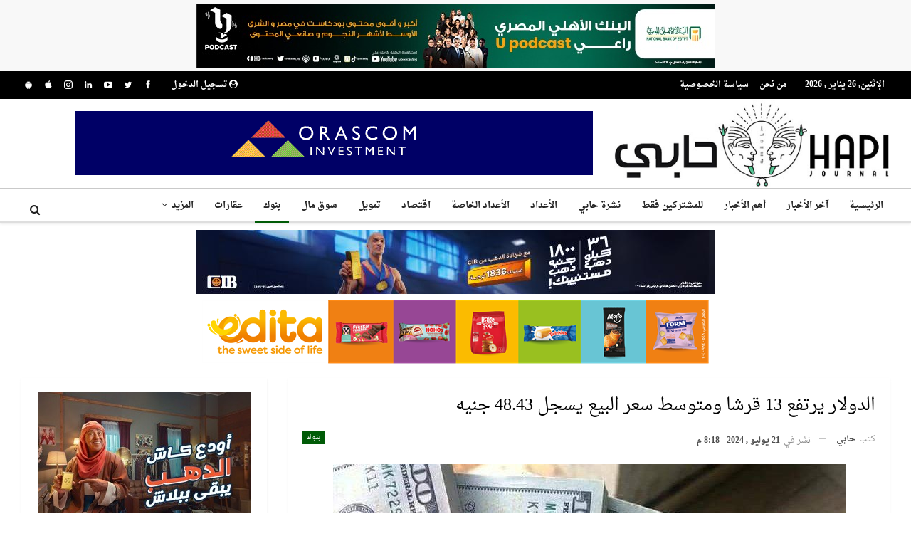

--- FILE ---
content_type: text/html; charset=UTF-8
request_url: https://hapijournal.com/2024/07/21/%D8%A7%D9%84%D8%AF%D9%88%D9%84%D8%A7%D8%B1-%D9%8A%D8%B1%D8%AA%D9%81%D8%B9-13-%D9%82%D8%B1%D8%B4%D8%A7-%D9%88%D9%85%D8%AA%D9%88%D8%B3%D8%B7-%D8%B3%D8%B9%D8%B1-%D8%A7%D9%84%D8%A8%D9%8A%D8%B9-%D9%8A/
body_size: 21860
content:
<!DOCTYPE html>
<!--[if IE 8]>
<html class="ie ie8" dir="rtl" lang="ar"> <![endif]-->
<!--[if IE 9]>
<html class="ie ie9" dir="rtl" lang="ar"> <![endif]-->
<!--[if gt IE 9]><!-->
<html dir="rtl" lang="ar"> <!--<![endif]-->
<head>
<meta charset="UTF-8">
<meta http-equiv="X-UA-Compatible" content="IE=edge">
<meta name="viewport" content="width=device-width, initial-scale=1.0">
<link rel="pingback" href="https://hapijournal.com/xmlrpc.php"/>
<meta name='robots' content='index, follow, max-image-preview:large, max-snippet:-1, max-video-preview:-1' />
<!-- This site is optimized with the Yoast SEO Premium plugin v24.9 (Yoast SEO v26.8) - https://yoast.com/product/yoast-seo-premium-wordpress/ -->
<title>الدولار يرتفع 13 قرشا ومتوسط سعر البيع يسجل 48.43 جنيه - جريدة حابي</title>
<meta name="description" content="حابي - واصل الدولار ارتفاعه أمام الجنيه وصعد متوسط سعر العملة الأمريكية بواقع 13 قرشا خلال تعاملات اليوم الأحد" />
<link rel="canonical" href="https://hapijournal.com/2024/07/21/الدولار-يرتفع-13-قرشا-ومتوسط-سعر-البيع-ي/" />
<meta property="og:locale" content="ar_AR" />
<meta property="og:type" content="article" />
<meta property="og:title" content="الدولار يرتفع 13 قرشا ومتوسط سعر البيع يسجل 48.43 جنيه" />
<meta property="og:description" content="حابي - واصل الدولار ارتفاعه أمام الجنيه وصعد متوسط سعر العملة الأمريكية بواقع 13 قرشا خلال تعاملات اليوم الأحد" />
<meta property="og:url" content="https://hapijournal.com/2024/07/21/الدولار-يرتفع-13-قرشا-ومتوسط-سعر-البيع-ي/" />
<meta property="og:site_name" content="جريدة حابي" />
<meta property="article:publisher" content="https://www.facebook.com/hapijournal" />
<meta property="article:published_time" content="2024-07-21T17:18:45+00:00" />
<meta property="article:modified_time" content="2025-05-04T13:09:45+00:00" />
<meta property="og:image" content="https://hapijournal.com/wp-content/uploads/2024/03/4.jpg" />
<meta property="og:image:width" content="720" />
<meta property="og:image:height" content="405" />
<meta property="og:image:type" content="image/jpeg" />
<meta name="author" content="حابي" />
<meta name="twitter:card" content="summary_large_image" />
<meta name="twitter:creator" content="@HapiJournal" />
<meta name="twitter:site" content="@HapiJournal" />
<meta name="twitter:label1" content="كُتب بواسطة" />
<meta name="twitter:data1" content="حابي" />
<script type="application/ld+json" class="yoast-schema-graph">{"@context":"https://schema.org","@graph":[{"@type":"Article","@id":"https://hapijournal.com/2024/07/21/%d8%a7%d9%84%d8%af%d9%88%d9%84%d8%a7%d8%b1-%d9%8a%d8%b1%d8%aa%d9%81%d8%b9-13-%d9%82%d8%b1%d8%b4%d8%a7-%d9%88%d9%85%d8%aa%d9%88%d8%b3%d8%b7-%d8%b3%d8%b9%d8%b1-%d8%a7%d9%84%d8%a8%d9%8a%d8%b9-%d9%8a/#article","isPartOf":{"@id":"https://hapijournal.com/2024/07/21/%d8%a7%d9%84%d8%af%d9%88%d9%84%d8%a7%d8%b1-%d9%8a%d8%b1%d8%aa%d9%81%d8%b9-13-%d9%82%d8%b1%d8%b4%d8%a7-%d9%88%d9%85%d8%aa%d9%88%d8%b3%d8%b7-%d8%b3%d8%b9%d8%b1-%d8%a7%d9%84%d8%a8%d9%8a%d8%b9-%d9%8a/"},"author":{"name":"حابي","@id":"https://hapijournal.com/#/schema/person/38d90d44b5983315f45f51bf15aa1690"},"headline":"الدولار يرتفع 13 قرشا ومتوسط سعر البيع يسجل 48.43 جنيه","datePublished":"2024-07-21T17:18:45+00:00","dateModified":"2025-05-04T13:09:45+00:00","mainEntityOfPage":{"@id":"https://hapijournal.com/2024/07/21/%d8%a7%d9%84%d8%af%d9%88%d9%84%d8%a7%d8%b1-%d9%8a%d8%b1%d8%aa%d9%81%d8%b9-13-%d9%82%d8%b1%d8%b4%d8%a7-%d9%88%d9%85%d8%aa%d9%88%d8%b3%d8%b7-%d8%b3%d8%b9%d8%b1-%d8%a7%d9%84%d8%a8%d9%8a%d8%b9-%d9%8a/"},"wordCount":3,"publisher":{"@id":"https://hapijournal.com/#organization"},"image":{"@id":"https://hapijournal.com/2024/07/21/%d8%a7%d9%84%d8%af%d9%88%d9%84%d8%a7%d8%b1-%d9%8a%d8%b1%d8%aa%d9%81%d8%b9-13-%d9%82%d8%b1%d8%b4%d8%a7-%d9%88%d9%85%d8%aa%d9%88%d8%b3%d8%b7-%d8%b3%d8%b9%d8%b1-%d8%a7%d9%84%d8%a8%d9%8a%d8%b9-%d9%8a/#primaryimage"},"thumbnailUrl":"https://hapijournal.com/wp-content/uploads/2024/03/4.jpg","keywords":["أسعار الدولار","أهم الأخبار"],"articleSection":["بنوك"],"inLanguage":"ar"},{"@type":"WebPage","@id":"https://hapijournal.com/2024/07/21/%d8%a7%d9%84%d8%af%d9%88%d9%84%d8%a7%d8%b1-%d9%8a%d8%b1%d8%aa%d9%81%d8%b9-13-%d9%82%d8%b1%d8%b4%d8%a7-%d9%88%d9%85%d8%aa%d9%88%d8%b3%d8%b7-%d8%b3%d8%b9%d8%b1-%d8%a7%d9%84%d8%a8%d9%8a%d8%b9-%d9%8a/","url":"https://hapijournal.com/2024/07/21/%d8%a7%d9%84%d8%af%d9%88%d9%84%d8%a7%d8%b1-%d9%8a%d8%b1%d8%aa%d9%81%d8%b9-13-%d9%82%d8%b1%d8%b4%d8%a7-%d9%88%d9%85%d8%aa%d9%88%d8%b3%d8%b7-%d8%b3%d8%b9%d8%b1-%d8%a7%d9%84%d8%a8%d9%8a%d8%b9-%d9%8a/","name":"الدولار يرتفع 13 قرشا ومتوسط سعر البيع يسجل 48.43 جنيه - جريدة حابي","isPartOf":{"@id":"https://hapijournal.com/#website"},"primaryImageOfPage":{"@id":"https://hapijournal.com/2024/07/21/%d8%a7%d9%84%d8%af%d9%88%d9%84%d8%a7%d8%b1-%d9%8a%d8%b1%d8%aa%d9%81%d8%b9-13-%d9%82%d8%b1%d8%b4%d8%a7-%d9%88%d9%85%d8%aa%d9%88%d8%b3%d8%b7-%d8%b3%d8%b9%d8%b1-%d8%a7%d9%84%d8%a8%d9%8a%d8%b9-%d9%8a/#primaryimage"},"image":{"@id":"https://hapijournal.com/2024/07/21/%d8%a7%d9%84%d8%af%d9%88%d9%84%d8%a7%d8%b1-%d9%8a%d8%b1%d8%aa%d9%81%d8%b9-13-%d9%82%d8%b1%d8%b4%d8%a7-%d9%88%d9%85%d8%aa%d9%88%d8%b3%d8%b7-%d8%b3%d8%b9%d8%b1-%d8%a7%d9%84%d8%a8%d9%8a%d8%b9-%d9%8a/#primaryimage"},"thumbnailUrl":"https://hapijournal.com/wp-content/uploads/2024/03/4.jpg","datePublished":"2024-07-21T17:18:45+00:00","dateModified":"2025-05-04T13:09:45+00:00","description":"حابي - واصل الدولار ارتفاعه أمام الجنيه وصعد متوسط سعر العملة الأمريكية بواقع 13 قرشا خلال تعاملات اليوم الأحد","breadcrumb":{"@id":"https://hapijournal.com/2024/07/21/%d8%a7%d9%84%d8%af%d9%88%d9%84%d8%a7%d8%b1-%d9%8a%d8%b1%d8%aa%d9%81%d8%b9-13-%d9%82%d8%b1%d8%b4%d8%a7-%d9%88%d9%85%d8%aa%d9%88%d8%b3%d8%b7-%d8%b3%d8%b9%d8%b1-%d8%a7%d9%84%d8%a8%d9%8a%d8%b9-%d9%8a/#breadcrumb"},"inLanguage":"ar","potentialAction":[{"@type":"ReadAction","target":["https://hapijournal.com/2024/07/21/%d8%a7%d9%84%d8%af%d9%88%d9%84%d8%a7%d8%b1-%d9%8a%d8%b1%d8%aa%d9%81%d8%b9-13-%d9%82%d8%b1%d8%b4%d8%a7-%d9%88%d9%85%d8%aa%d9%88%d8%b3%d8%b7-%d8%b3%d8%b9%d8%b1-%d8%a7%d9%84%d8%a8%d9%8a%d8%b9-%d9%8a/"]}]},{"@type":"ImageObject","inLanguage":"ar","@id":"https://hapijournal.com/2024/07/21/%d8%a7%d9%84%d8%af%d9%88%d9%84%d8%a7%d8%b1-%d9%8a%d8%b1%d8%aa%d9%81%d8%b9-13-%d9%82%d8%b1%d8%b4%d8%a7-%d9%88%d9%85%d8%aa%d9%88%d8%b3%d8%b7-%d8%b3%d8%b9%d8%b1-%d8%a7%d9%84%d8%a8%d9%8a%d8%b9-%d9%8a/#primaryimage","url":"https://hapijournal.com/wp-content/uploads/2024/03/4.jpg","contentUrl":"https://hapijournal.com/wp-content/uploads/2024/03/4.jpg","width":720,"height":405,"caption":"تطورات أسعار صرف الدولار"},{"@type":"BreadcrumbList","@id":"https://hapijournal.com/2024/07/21/%d8%a7%d9%84%d8%af%d9%88%d9%84%d8%a7%d8%b1-%d9%8a%d8%b1%d8%aa%d9%81%d8%b9-13-%d9%82%d8%b1%d8%b4%d8%a7-%d9%88%d9%85%d8%aa%d9%88%d8%b3%d8%b7-%d8%b3%d8%b9%d8%b1-%d8%a7%d9%84%d8%a8%d9%8a%d8%b9-%d9%8a/#breadcrumb","itemListElement":[{"@type":"ListItem","position":1,"name":"Home","item":"https://hapijournal.com/"},{"@type":"ListItem","position":2,"name":"الدولار يرتفع 13 قرشا ومتوسط سعر البيع يسجل 48.43 جنيه"}]},{"@type":"WebSite","@id":"https://hapijournal.com/#website","url":"https://hapijournal.com/","name":"جريدة حابي","description":"جريدة حابي","publisher":{"@id":"https://hapijournal.com/#organization"},"potentialAction":[{"@type":"SearchAction","target":{"@type":"EntryPoint","urlTemplate":"https://hapijournal.com/?s={search_term_string}"},"query-input":{"@type":"PropertyValueSpecification","valueRequired":true,"valueName":"search_term_string"}}],"inLanguage":"ar"},{"@type":"Organization","@id":"https://hapijournal.com/#organization","name":"جريدة حابي","url":"https://hapijournal.com/","logo":{"@type":"ImageObject","inLanguage":"ar","@id":"https://hapijournal.com/#/schema/logo/image/","url":"https://hapijournal.com/wp-content/uploads/2019/05/hapijournal-logo.jpg","contentUrl":"https://hapijournal.com/wp-content/uploads/2019/05/hapijournal-logo.jpg","width":624,"height":195,"caption":"جريدة حابي"},"image":{"@id":"https://hapijournal.com/#/schema/logo/image/"},"sameAs":["https://www.facebook.com/hapijournal","https://x.com/HapiJournal"]},{"@type":"Person","@id":"https://hapijournal.com/#/schema/person/38d90d44b5983315f45f51bf15aa1690","name":"حابي","url":"https://hapijournal.com/author/malaa/"}]}</script>
<!-- / Yoast SEO Premium plugin. -->
<link rel='dns-prefetch' href='//fonts.googleapis.com' />
<link rel="alternate" type="application/rss+xml" title="جريدة حابي &laquo; الخلاصة" href="https://hapijournal.com/feed/" />
<link rel="alternate" title="oEmbed (JSON)" type="application/json+oembed" href="https://hapijournal.com/wp-json/oembed/1.0/embed?url=https%3A%2F%2Fhapijournal.com%2F2024%2F07%2F21%2F%25d8%25a7%25d9%2584%25d8%25af%25d9%2588%25d9%2584%25d8%25a7%25d8%25b1-%25d9%258a%25d8%25b1%25d8%25aa%25d9%2581%25d8%25b9-13-%25d9%2582%25d8%25b1%25d8%25b4%25d8%25a7-%25d9%2588%25d9%2585%25d8%25aa%25d9%2588%25d8%25b3%25d8%25b7-%25d8%25b3%25d8%25b9%25d8%25b1-%25d8%25a7%25d9%2584%25d8%25a8%25d9%258a%25d8%25b9-%25d9%258a%2F" />
<link rel="alternate" title="oEmbed (XML)" type="text/xml+oembed" href="https://hapijournal.com/wp-json/oembed/1.0/embed?url=https%3A%2F%2Fhapijournal.com%2F2024%2F07%2F21%2F%25d8%25a7%25d9%2584%25d8%25af%25d9%2588%25d9%2584%25d8%25a7%25d8%25b1-%25d9%258a%25d8%25b1%25d8%25aa%25d9%2581%25d8%25b9-13-%25d9%2582%25d8%25b1%25d8%25b4%25d8%25a7-%25d9%2588%25d9%2585%25d8%25aa%25d9%2588%25d8%25b3%25d8%25b7-%25d8%25b3%25d8%25b9%25d8%25b1-%25d8%25a7%25d9%2584%25d8%25a8%25d9%258a%25d8%25b9-%25d9%258a%2F&#038;format=xml" />
<!-- This site uses the Google Analytics by MonsterInsights plugin v9.11.1 - Using Analytics tracking - https://www.monsterinsights.com/ -->
<script src="//www.googletagmanager.com/gtag/js?id=G-NVK9FYVMNS"  data-cfasync="false" data-wpfc-render="false" type="text/javascript" async></script>
<script data-cfasync="false" data-wpfc-render="false" type="text/javascript">
var mi_version = '9.11.1';
var mi_track_user = true;
var mi_no_track_reason = '';
var MonsterInsightsDefaultLocations = {"page_location":"https:\/\/hapijournal.com\/2024\/07\/21\/%D8%A7%D9%84%D8%AF%D9%88%D9%84%D8%A7%D8%B1-%D9%8A%D8%B1%D8%AA%D9%81%D8%B9-13-%D9%82%D8%B1%D8%B4%D8%A7-%D9%88%D9%85%D8%AA%D9%88%D8%B3%D8%B7-%D8%B3%D8%B9%D8%B1-%D8%A7%D9%84%D8%A8%D9%8A%D8%B9-%D9%8A\/"};
if ( typeof MonsterInsightsPrivacyGuardFilter === 'function' ) {
var MonsterInsightsLocations = (typeof MonsterInsightsExcludeQuery === 'object') ? MonsterInsightsPrivacyGuardFilter( MonsterInsightsExcludeQuery ) : MonsterInsightsPrivacyGuardFilter( MonsterInsightsDefaultLocations );
} else {
var MonsterInsightsLocations = (typeof MonsterInsightsExcludeQuery === 'object') ? MonsterInsightsExcludeQuery : MonsterInsightsDefaultLocations;
}
var disableStrs = [
'ga-disable-G-NVK9FYVMNS',
];
/* Function to detect opted out users */
function __gtagTrackerIsOptedOut() {
for (var index = 0; index < disableStrs.length; index++) {
if (document.cookie.indexOf(disableStrs[index] + '=true') > -1) {
return true;
}
}
return false;
}
/* Disable tracking if the opt-out cookie exists. */
if (__gtagTrackerIsOptedOut()) {
for (var index = 0; index < disableStrs.length; index++) {
window[disableStrs[index]] = true;
}
}
/* Opt-out function */
function __gtagTrackerOptout() {
for (var index = 0; index < disableStrs.length; index++) {
document.cookie = disableStrs[index] + '=true; expires=Thu, 31 Dec 2099 23:59:59 UTC; path=/';
window[disableStrs[index]] = true;
}
}
if ('undefined' === typeof gaOptout) {
function gaOptout() {
__gtagTrackerOptout();
}
}
window.dataLayer = window.dataLayer || [];
window.MonsterInsightsDualTracker = {
helpers: {},
trackers: {},
};
if (mi_track_user) {
function __gtagDataLayer() {
dataLayer.push(arguments);
}
function __gtagTracker(type, name, parameters) {
if (!parameters) {
parameters = {};
}
if (parameters.send_to) {
__gtagDataLayer.apply(null, arguments);
return;
}
if (type === 'event') {
parameters.send_to = monsterinsights_frontend.v4_id;
var hookName = name;
if (typeof parameters['event_category'] !== 'undefined') {
hookName = parameters['event_category'] + ':' + name;
}
if (typeof MonsterInsightsDualTracker.trackers[hookName] !== 'undefined') {
MonsterInsightsDualTracker.trackers[hookName](parameters);
} else {
__gtagDataLayer('event', name, parameters);
}
} else {
__gtagDataLayer.apply(null, arguments);
}
}
__gtagTracker('js', new Date());
__gtagTracker('set', {
'developer_id.dZGIzZG': true,
});
if ( MonsterInsightsLocations.page_location ) {
__gtagTracker('set', MonsterInsightsLocations);
}
__gtagTracker('config', 'G-NVK9FYVMNS', {"forceSSL":"true"} );
window.gtag = __gtagTracker;										(function () {
/* https://developers.google.com/analytics/devguides/collection/analyticsjs/ */
/* ga and __gaTracker compatibility shim. */
var noopfn = function () {
return null;
};
var newtracker = function () {
return new Tracker();
};
var Tracker = function () {
return null;
};
var p = Tracker.prototype;
p.get = noopfn;
p.set = noopfn;
p.send = function () {
var args = Array.prototype.slice.call(arguments);
args.unshift('send');
__gaTracker.apply(null, args);
};
var __gaTracker = function () {
var len = arguments.length;
if (len === 0) {
return;
}
var f = arguments[len - 1];
if (typeof f !== 'object' || f === null || typeof f.hitCallback !== 'function') {
if ('send' === arguments[0]) {
var hitConverted, hitObject = false, action;
if ('event' === arguments[1]) {
if ('undefined' !== typeof arguments[3]) {
hitObject = {
'eventAction': arguments[3],
'eventCategory': arguments[2],
'eventLabel': arguments[4],
'value': arguments[5] ? arguments[5] : 1,
}
}
}
if ('pageview' === arguments[1]) {
if ('undefined' !== typeof arguments[2]) {
hitObject = {
'eventAction': 'page_view',
'page_path': arguments[2],
}
}
}
if (typeof arguments[2] === 'object') {
hitObject = arguments[2];
}
if (typeof arguments[5] === 'object') {
Object.assign(hitObject, arguments[5]);
}
if ('undefined' !== typeof arguments[1].hitType) {
hitObject = arguments[1];
if ('pageview' === hitObject.hitType) {
hitObject.eventAction = 'page_view';
}
}
if (hitObject) {
action = 'timing' === arguments[1].hitType ? 'timing_complete' : hitObject.eventAction;
hitConverted = mapArgs(hitObject);
__gtagTracker('event', action, hitConverted);
}
}
return;
}
function mapArgs(args) {
var arg, hit = {};
var gaMap = {
'eventCategory': 'event_category',
'eventAction': 'event_action',
'eventLabel': 'event_label',
'eventValue': 'event_value',
'nonInteraction': 'non_interaction',
'timingCategory': 'event_category',
'timingVar': 'name',
'timingValue': 'value',
'timingLabel': 'event_label',
'page': 'page_path',
'location': 'page_location',
'title': 'page_title',
'referrer' : 'page_referrer',
};
for (arg in args) {
if (!(!args.hasOwnProperty(arg) || !gaMap.hasOwnProperty(arg))) {
hit[gaMap[arg]] = args[arg];
} else {
hit[arg] = args[arg];
}
}
return hit;
}
try {
f.hitCallback();
} catch (ex) {
}
};
__gaTracker.create = newtracker;
__gaTracker.getByName = newtracker;
__gaTracker.getAll = function () {
return [];
};
__gaTracker.remove = noopfn;
__gaTracker.loaded = true;
window['__gaTracker'] = __gaTracker;
})();
} else {
console.log("");
(function () {
function __gtagTracker() {
return null;
}
window['__gtagTracker'] = __gtagTracker;
window['gtag'] = __gtagTracker;
})();
}
</script>
<!-- / Google Analytics by MonsterInsights -->
<style id='wp-img-auto-sizes-contain-inline-css' type='text/css'>
img:is([sizes=auto i],[sizes^="auto," i]){contain-intrinsic-size:3000px 1500px}
/*# sourceURL=wp-img-auto-sizes-contain-inline-css */
</style>
<style id='wp-emoji-styles-inline-css' type='text/css'>
img.wp-smiley, img.emoji {
display: inline !important;
border: none !important;
box-shadow: none !important;
height: 1em !important;
width: 1em !important;
margin: 0 0.07em !important;
vertical-align: -0.1em !important;
background: none !important;
padding: 0 !important;
}
/*# sourceURL=wp-emoji-styles-inline-css */
</style>
<style id='wp-block-library-inline-css' type='text/css'>
:root{--wp-block-synced-color:#7a00df;--wp-block-synced-color--rgb:122,0,223;--wp-bound-block-color:var(--wp-block-synced-color);--wp-editor-canvas-background:#ddd;--wp-admin-theme-color:#007cba;--wp-admin-theme-color--rgb:0,124,186;--wp-admin-theme-color-darker-10:#006ba1;--wp-admin-theme-color-darker-10--rgb:0,107,160.5;--wp-admin-theme-color-darker-20:#005a87;--wp-admin-theme-color-darker-20--rgb:0,90,135;--wp-admin-border-width-focus:2px}@media (min-resolution:192dpi){:root{--wp-admin-border-width-focus:1.5px}}.wp-element-button{cursor:pointer}:root .has-very-light-gray-background-color{background-color:#eee}:root .has-very-dark-gray-background-color{background-color:#313131}:root .has-very-light-gray-color{color:#eee}:root .has-very-dark-gray-color{color:#313131}:root .has-vivid-green-cyan-to-vivid-cyan-blue-gradient-background{background:linear-gradient(135deg,#00d084,#0693e3)}:root .has-purple-crush-gradient-background{background:linear-gradient(135deg,#34e2e4,#4721fb 50%,#ab1dfe)}:root .has-hazy-dawn-gradient-background{background:linear-gradient(135deg,#faaca8,#dad0ec)}:root .has-subdued-olive-gradient-background{background:linear-gradient(135deg,#fafae1,#67a671)}:root .has-atomic-cream-gradient-background{background:linear-gradient(135deg,#fdd79a,#004a59)}:root .has-nightshade-gradient-background{background:linear-gradient(135deg,#330968,#31cdcf)}:root .has-midnight-gradient-background{background:linear-gradient(135deg,#020381,#2874fc)}:root{--wp--preset--font-size--normal:16px;--wp--preset--font-size--huge:42px}.has-regular-font-size{font-size:1em}.has-larger-font-size{font-size:2.625em}.has-normal-font-size{font-size:var(--wp--preset--font-size--normal)}.has-huge-font-size{font-size:var(--wp--preset--font-size--huge)}.has-text-align-center{text-align:center}.has-text-align-left{text-align:left}.has-text-align-right{text-align:right}.has-fit-text{white-space:nowrap!important}#end-resizable-editor-section{display:none}.aligncenter{clear:both}.items-justified-left{justify-content:flex-start}.items-justified-center{justify-content:center}.items-justified-right{justify-content:flex-end}.items-justified-space-between{justify-content:space-between}.screen-reader-text{border:0;clip-path:inset(50%);height:1px;margin:-1px;overflow:hidden;padding:0;position:absolute;width:1px;word-wrap:normal!important}.screen-reader-text:focus{background-color:#ddd;clip-path:none;color:#444;display:block;font-size:1em;height:auto;left:5px;line-height:normal;padding:15px 23px 14px;text-decoration:none;top:5px;width:auto;z-index:100000}html :where(.has-border-color){border-style:solid}html :where([style*=border-top-color]){border-top-style:solid}html :where([style*=border-right-color]){border-right-style:solid}html :where([style*=border-bottom-color]){border-bottom-style:solid}html :where([style*=border-left-color]){border-left-style:solid}html :where([style*=border-width]){border-style:solid}html :where([style*=border-top-width]){border-top-style:solid}html :where([style*=border-right-width]){border-right-style:solid}html :where([style*=border-bottom-width]){border-bottom-style:solid}html :where([style*=border-left-width]){border-left-style:solid}html :where(img[class*=wp-image-]){height:auto;max-width:100%}:where(figure){margin:0 0 1em}html :where(.is-position-sticky){--wp-admin--admin-bar--position-offset:var(--wp-admin--admin-bar--height,0px)}@media screen and (max-width:600px){html :where(.is-position-sticky){--wp-admin--admin-bar--position-offset:0px}}
/*# sourceURL=wp-block-library-inline-css */
</style><style id='global-styles-inline-css' type='text/css'>
:root{--wp--preset--aspect-ratio--square: 1;--wp--preset--aspect-ratio--4-3: 4/3;--wp--preset--aspect-ratio--3-4: 3/4;--wp--preset--aspect-ratio--3-2: 3/2;--wp--preset--aspect-ratio--2-3: 2/3;--wp--preset--aspect-ratio--16-9: 16/9;--wp--preset--aspect-ratio--9-16: 9/16;--wp--preset--color--black: #000000;--wp--preset--color--cyan-bluish-gray: #abb8c3;--wp--preset--color--white: #ffffff;--wp--preset--color--pale-pink: #f78da7;--wp--preset--color--vivid-red: #cf2e2e;--wp--preset--color--luminous-vivid-orange: #ff6900;--wp--preset--color--luminous-vivid-amber: #fcb900;--wp--preset--color--light-green-cyan: #7bdcb5;--wp--preset--color--vivid-green-cyan: #00d084;--wp--preset--color--pale-cyan-blue: #8ed1fc;--wp--preset--color--vivid-cyan-blue: #0693e3;--wp--preset--color--vivid-purple: #9b51e0;--wp--preset--gradient--vivid-cyan-blue-to-vivid-purple: linear-gradient(135deg,rgb(6,147,227) 0%,rgb(155,81,224) 100%);--wp--preset--gradient--light-green-cyan-to-vivid-green-cyan: linear-gradient(135deg,rgb(122,220,180) 0%,rgb(0,208,130) 100%);--wp--preset--gradient--luminous-vivid-amber-to-luminous-vivid-orange: linear-gradient(135deg,rgb(252,185,0) 0%,rgb(255,105,0) 100%);--wp--preset--gradient--luminous-vivid-orange-to-vivid-red: linear-gradient(135deg,rgb(255,105,0) 0%,rgb(207,46,46) 100%);--wp--preset--gradient--very-light-gray-to-cyan-bluish-gray: linear-gradient(135deg,rgb(238,238,238) 0%,rgb(169,184,195) 100%);--wp--preset--gradient--cool-to-warm-spectrum: linear-gradient(135deg,rgb(74,234,220) 0%,rgb(151,120,209) 20%,rgb(207,42,186) 40%,rgb(238,44,130) 60%,rgb(251,105,98) 80%,rgb(254,248,76) 100%);--wp--preset--gradient--blush-light-purple: linear-gradient(135deg,rgb(255,206,236) 0%,rgb(152,150,240) 100%);--wp--preset--gradient--blush-bordeaux: linear-gradient(135deg,rgb(254,205,165) 0%,rgb(254,45,45) 50%,rgb(107,0,62) 100%);--wp--preset--gradient--luminous-dusk: linear-gradient(135deg,rgb(255,203,112) 0%,rgb(199,81,192) 50%,rgb(65,88,208) 100%);--wp--preset--gradient--pale-ocean: linear-gradient(135deg,rgb(255,245,203) 0%,rgb(182,227,212) 50%,rgb(51,167,181) 100%);--wp--preset--gradient--electric-grass: linear-gradient(135deg,rgb(202,248,128) 0%,rgb(113,206,126) 100%);--wp--preset--gradient--midnight: linear-gradient(135deg,rgb(2,3,129) 0%,rgb(40,116,252) 100%);--wp--preset--font-size--small: 13px;--wp--preset--font-size--medium: 20px;--wp--preset--font-size--large: 36px;--wp--preset--font-size--x-large: 42px;--wp--preset--spacing--20: 0.44rem;--wp--preset--spacing--30: 0.67rem;--wp--preset--spacing--40: 1rem;--wp--preset--spacing--50: 1.5rem;--wp--preset--spacing--60: 2.25rem;--wp--preset--spacing--70: 3.38rem;--wp--preset--spacing--80: 5.06rem;--wp--preset--shadow--natural: 6px 6px 9px rgba(0, 0, 0, 0.2);--wp--preset--shadow--deep: 12px 12px 50px rgba(0, 0, 0, 0.4);--wp--preset--shadow--sharp: 6px 6px 0px rgba(0, 0, 0, 0.2);--wp--preset--shadow--outlined: 6px 6px 0px -3px rgb(255, 255, 255), 6px 6px rgb(0, 0, 0);--wp--preset--shadow--crisp: 6px 6px 0px rgb(0, 0, 0);}:where(.is-layout-flex){gap: 0.5em;}:where(.is-layout-grid){gap: 0.5em;}body .is-layout-flex{display: flex;}.is-layout-flex{flex-wrap: wrap;align-items: center;}.is-layout-flex > :is(*, div){margin: 0;}body .is-layout-grid{display: grid;}.is-layout-grid > :is(*, div){margin: 0;}:where(.wp-block-columns.is-layout-flex){gap: 2em;}:where(.wp-block-columns.is-layout-grid){gap: 2em;}:where(.wp-block-post-template.is-layout-flex){gap: 1.25em;}:where(.wp-block-post-template.is-layout-grid){gap: 1.25em;}.has-black-color{color: var(--wp--preset--color--black) !important;}.has-cyan-bluish-gray-color{color: var(--wp--preset--color--cyan-bluish-gray) !important;}.has-white-color{color: var(--wp--preset--color--white) !important;}.has-pale-pink-color{color: var(--wp--preset--color--pale-pink) !important;}.has-vivid-red-color{color: var(--wp--preset--color--vivid-red) !important;}.has-luminous-vivid-orange-color{color: var(--wp--preset--color--luminous-vivid-orange) !important;}.has-luminous-vivid-amber-color{color: var(--wp--preset--color--luminous-vivid-amber) !important;}.has-light-green-cyan-color{color: var(--wp--preset--color--light-green-cyan) !important;}.has-vivid-green-cyan-color{color: var(--wp--preset--color--vivid-green-cyan) !important;}.has-pale-cyan-blue-color{color: var(--wp--preset--color--pale-cyan-blue) !important;}.has-vivid-cyan-blue-color{color: var(--wp--preset--color--vivid-cyan-blue) !important;}.has-vivid-purple-color{color: var(--wp--preset--color--vivid-purple) !important;}.has-black-background-color{background-color: var(--wp--preset--color--black) !important;}.has-cyan-bluish-gray-background-color{background-color: var(--wp--preset--color--cyan-bluish-gray) !important;}.has-white-background-color{background-color: var(--wp--preset--color--white) !important;}.has-pale-pink-background-color{background-color: var(--wp--preset--color--pale-pink) !important;}.has-vivid-red-background-color{background-color: var(--wp--preset--color--vivid-red) !important;}.has-luminous-vivid-orange-background-color{background-color: var(--wp--preset--color--luminous-vivid-orange) !important;}.has-luminous-vivid-amber-background-color{background-color: var(--wp--preset--color--luminous-vivid-amber) !important;}.has-light-green-cyan-background-color{background-color: var(--wp--preset--color--light-green-cyan) !important;}.has-vivid-green-cyan-background-color{background-color: var(--wp--preset--color--vivid-green-cyan) !important;}.has-pale-cyan-blue-background-color{background-color: var(--wp--preset--color--pale-cyan-blue) !important;}.has-vivid-cyan-blue-background-color{background-color: var(--wp--preset--color--vivid-cyan-blue) !important;}.has-vivid-purple-background-color{background-color: var(--wp--preset--color--vivid-purple) !important;}.has-black-border-color{border-color: var(--wp--preset--color--black) !important;}.has-cyan-bluish-gray-border-color{border-color: var(--wp--preset--color--cyan-bluish-gray) !important;}.has-white-border-color{border-color: var(--wp--preset--color--white) !important;}.has-pale-pink-border-color{border-color: var(--wp--preset--color--pale-pink) !important;}.has-vivid-red-border-color{border-color: var(--wp--preset--color--vivid-red) !important;}.has-luminous-vivid-orange-border-color{border-color: var(--wp--preset--color--luminous-vivid-orange) !important;}.has-luminous-vivid-amber-border-color{border-color: var(--wp--preset--color--luminous-vivid-amber) !important;}.has-light-green-cyan-border-color{border-color: var(--wp--preset--color--light-green-cyan) !important;}.has-vivid-green-cyan-border-color{border-color: var(--wp--preset--color--vivid-green-cyan) !important;}.has-pale-cyan-blue-border-color{border-color: var(--wp--preset--color--pale-cyan-blue) !important;}.has-vivid-cyan-blue-border-color{border-color: var(--wp--preset--color--vivid-cyan-blue) !important;}.has-vivid-purple-border-color{border-color: var(--wp--preset--color--vivid-purple) !important;}.has-vivid-cyan-blue-to-vivid-purple-gradient-background{background: var(--wp--preset--gradient--vivid-cyan-blue-to-vivid-purple) !important;}.has-light-green-cyan-to-vivid-green-cyan-gradient-background{background: var(--wp--preset--gradient--light-green-cyan-to-vivid-green-cyan) !important;}.has-luminous-vivid-amber-to-luminous-vivid-orange-gradient-background{background: var(--wp--preset--gradient--luminous-vivid-amber-to-luminous-vivid-orange) !important;}.has-luminous-vivid-orange-to-vivid-red-gradient-background{background: var(--wp--preset--gradient--luminous-vivid-orange-to-vivid-red) !important;}.has-very-light-gray-to-cyan-bluish-gray-gradient-background{background: var(--wp--preset--gradient--very-light-gray-to-cyan-bluish-gray) !important;}.has-cool-to-warm-spectrum-gradient-background{background: var(--wp--preset--gradient--cool-to-warm-spectrum) !important;}.has-blush-light-purple-gradient-background{background: var(--wp--preset--gradient--blush-light-purple) !important;}.has-blush-bordeaux-gradient-background{background: var(--wp--preset--gradient--blush-bordeaux) !important;}.has-luminous-dusk-gradient-background{background: var(--wp--preset--gradient--luminous-dusk) !important;}.has-pale-ocean-gradient-background{background: var(--wp--preset--gradient--pale-ocean) !important;}.has-electric-grass-gradient-background{background: var(--wp--preset--gradient--electric-grass) !important;}.has-midnight-gradient-background{background: var(--wp--preset--gradient--midnight) !important;}.has-small-font-size{font-size: var(--wp--preset--font-size--small) !important;}.has-medium-font-size{font-size: var(--wp--preset--font-size--medium) !important;}.has-large-font-size{font-size: var(--wp--preset--font-size--large) !important;}.has-x-large-font-size{font-size: var(--wp--preset--font-size--x-large) !important;}
/*# sourceURL=global-styles-inline-css */
</style>
<style id='classic-theme-styles-inline-css' type='text/css'>
/*! This file is auto-generated */
.wp-block-button__link{color:#fff;background-color:#32373c;border-radius:9999px;box-shadow:none;text-decoration:none;padding:calc(.667em + 2px) calc(1.333em + 2px);font-size:1.125em}.wp-block-file__button{background:#32373c;color:#fff;text-decoration:none}
/*# sourceURL=/wp-includes/css/classic-themes.min.css */
</style>
<!-- <link rel='stylesheet' id='pmpro_frontend_base-css' href='https://hapijournal.com/wp-content/plugins/paid-memberships-pro/css/frontend/base.css?ver=3.6.4' type='text/css' media='all' /> -->
<!-- <link rel='stylesheet' id='pmpro_frontend_variation_1-css' href='https://hapijournal.com/wp-content/plugins/paid-memberships-pro/css/frontend/variation_1.css?ver=3.6.4' type='text/css' media='all' /> -->
<link rel="stylesheet" type="text/css" href="//hapijournal.com/wp-content/cache/wpfc-minified/f53l802p/dg3x7.css" media="all"/>
<!-- <link rel='stylesheet' id='pmpro_frontend_base_rtl-css' href='https://hapijournal.com/wp-content/plugins/paid-memberships-pro/css/frontend/base-rtl.css?ver=3.6.4' type='text/css' media='screen' /> -->
<link rel="stylesheet" type="text/css" href="//hapijournal.com/wp-content/cache/wpfc-minified/g2ay2ugt/dg3x7.css" media="screen"/>
<link rel='stylesheet' id='publisher-child-css' href='https://hapijournal.com/wp-content/themes/publisher-child/style.css?ver=1.0.0' type='text/css' media='all' />
<link rel='stylesheet' id='better-framework-main-fonts-css' href='https://fonts.googleapis.com/css?family=Scheherazade:700&#038;display=swap' type='text/css' media='all' />
<link rel='stylesheet' id='better-framework-font-1-css' href='//fonts.googleapis.com/earlyaccess/droidarabicnaskh.css' type='text/css' media='all' />
<script src='//hapijournal.com/wp-content/cache/wpfc-minified/e4tojwky/dg3x7.js' type="text/javascript"></script>
<!-- <script type="text/javascript" src="https://hapijournal.com/wp-content/plugins/google-analytics-for-wordpress/assets/js/frontend-gtag.min.js?ver=9.11.1" id="monsterinsights-frontend-script-js" async="async" data-wp-strategy="async"></script> -->
<script data-cfasync="false" data-wpfc-render="false" type="text/javascript" id='monsterinsights-frontend-script-js-extra'>/* <![CDATA[ */
var monsterinsights_frontend = {"js_events_tracking":"true","download_extensions":"doc,pdf,ppt,zip,xls,docx,pptx,xlsx","inbound_paths":"[]","home_url":"https:\/\/hapijournal.com","hash_tracking":"false","v4_id":"G-NVK9FYVMNS"};/* ]]> */
</script>
<script src='//hapijournal.com/wp-content/cache/wpfc-minified/d1db2ba/dg3x7.js' type="text/javascript"></script>
<!-- <script type="text/javascript" src="https://hapijournal.com/wp-includes/js/jquery/jquery.min.js?ver=3.7.1" id="jquery-core-js"></script> -->
<!-- <script type="text/javascript" src="https://hapijournal.com/wp-includes/js/jquery/jquery-migrate.min.js?ver=3.4.1" id="jquery-migrate-js"></script> -->
<script type="text/javascript" id="3d-flip-book-client-locale-loader-js-extra">
/* <![CDATA[ */
var FB3D_CLIENT_LOCALE = {"ajaxurl":"https://hapijournal.com/wp-admin/admin-ajax.php","dictionary":{"Table of contents":"Table of contents","Close":"Close","Bookmarks":"Bookmarks","Thumbnails":"Thumbnails","Search":"Search","Share":"Share","Facebook":"Facebook","Twitter":"Twitter","Email":"Email","Play":"Play","Previous page":"Previous page","Next page":"Next page","Zoom in":"Zoom in","Zoom out":"Zoom out","Fit view":"Fit view","Auto play":"Auto play","Full screen":"Full screen","More":"More","Smart pan":"Smart pan","Single page":"Single page","Sounds":"Sounds","Stats":"Stats","Print":"Print","Download":"Download","Goto first page":"Goto first page","Goto last page":"Goto last page"},"images":"https://hapijournal.com/wp-content/plugins/interactive-3d-flipbook-powered-physics-engine/assets/images/","jsData":{"urls":[],"posts":{"ids_mis":[],"ids":[]},"pages":[],"firstPages":[],"bookCtrlProps":[],"bookTemplates":[]},"key":"3d-flip-book","pdfJS":{"pdfJsLib":"https://hapijournal.com/wp-content/plugins/interactive-3d-flipbook-powered-physics-engine/assets/js/pdf.min.js?ver=4.3.136","pdfJsWorker":"https://hapijournal.com/wp-content/plugins/interactive-3d-flipbook-powered-physics-engine/assets/js/pdf.worker.js?ver=4.3.136","stablePdfJsLib":"https://hapijournal.com/wp-content/plugins/interactive-3d-flipbook-powered-physics-engine/assets/js/stable/pdf.min.js?ver=2.5.207","stablePdfJsWorker":"https://hapijournal.com/wp-content/plugins/interactive-3d-flipbook-powered-physics-engine/assets/js/stable/pdf.worker.js?ver=2.5.207","pdfJsCMapUrl":"https://hapijournal.com/wp-content/plugins/interactive-3d-flipbook-powered-physics-engine/assets/cmaps/"},"cacheurl":"https://hapijournal.com/wp-content/uploads/3d-flip-book/cache/","pluginsurl":"https://hapijournal.com/wp-content/plugins/","pluginurl":"https://hapijournal.com/wp-content/plugins/interactive-3d-flipbook-powered-physics-engine/","thumbnailSize":{"width":"150","height":"150"},"version":"1.16.17"};
//# sourceURL=3d-flip-book-client-locale-loader-js-extra
/* ]]> */
</script>
<script src='//hapijournal.com/wp-content/cache/wpfc-minified/33a7o7dw/dg3x7.js' type="text/javascript"></script>
<!-- <script type="text/javascript" src="https://hapijournal.com/wp-content/plugins/interactive-3d-flipbook-powered-physics-engine/assets/js/client-locale-loader.js?ver=1.16.17" id="3d-flip-book-client-locale-loader-js" async="async" data-wp-strategy="async"></script> -->
<script></script><link rel="https://api.w.org/" href="https://hapijournal.com/wp-json/" /><link rel="alternate" title="JSON" type="application/json" href="https://hapijournal.com/wp-json/wp/v2/posts/295892" /><link rel="EditURI" type="application/rsd+xml" title="RSD" href="https://hapijournal.com/xmlrpc.php?rsd" />
<meta name="generator" content="WordPress 6.9" />
<link rel='shortlink' href='https://hapijournal.com/?p=295892' />
<meta name="onesignal-plugin" content="wordpress-3.8.0">
<script src="https://cdn.onesignal.com/sdks/web/v16/OneSignalSDK.page.js" defer></script>
<script>
window.OneSignalDeferred = window.OneSignalDeferred || [];
OneSignalDeferred.push(async function(OneSignal) {
await OneSignal.init({
appId: "db452fe9-10e4-4025-b084-bc829944f099",
serviceWorkerOverrideForTypical: true,
path: "https://hapijournal.com/wp-content/plugins/onesignal-free-web-push-notifications/sdk_files/",
serviceWorkerParam: { scope: "/wp-content/plugins/onesignal-free-web-push-notifications/sdk_files/push/onesignal/" },
serviceWorkerPath: "OneSignalSDKWorker.js",
});
});
// Unregister the legacy OneSignal service worker to prevent scope conflicts
if (navigator.serviceWorker) {
navigator.serviceWorker.getRegistrations().then((registrations) => {
// Iterate through all registered service workers
registrations.forEach((registration) => {
// Check the script URL to identify the specific service worker
if (registration.active && registration.active.scriptURL.includes('OneSignalSDKWorker.js.php')) {
// Unregister the service worker
registration.unregister().then((success) => {
if (success) {
console.log('OneSignalSW: Successfully unregistered:', registration.active.scriptURL);
} else {
console.log('OneSignalSW: Failed to unregister:', registration.active.scriptURL);
}
});
}
});
}).catch((error) => {
console.error('Error fetching service worker registrations:', error);
});
}
</script>
<style id="pmpro_colors">:root {
--pmpro--color--base: #ffffff;
--pmpro--color--contrast: #222222;
--pmpro--color--accent: #0c3d54;
--pmpro--color--accent--variation: hsl( 199,75%,28.5% );
--pmpro--color--border--variation: hsl( 0,0%,91% );
}</style>        <script type="text/javascript">
function jsFunction() {
var copyText = document.getElementById("shortInput");
copyText.select();
document.execCommand("copy");
}
</script>
<link rel="shortcut icon" href="/wp-content/uploads/2018/05/hapi-newspaper-logo.png"><meta name="generator" content="Powered by WPBakery Page Builder - drag and drop page builder for WordPress."/>
<script type="application/ld+json">{
"@context": "http://schema.org/",
"@type": "Organization",
"@id": "#organization",
"logo": {
"@type": "ImageObject",
"url": "https://hapijournal.com/wp-content/uploads/2019/11/hapijournal-logo11_19.jpg"
},
"url": "https://hapijournal.com/",
"name": "\u062c\u0631\u064a\u062f\u0629 \u062d\u0627\u0628\u064a",
"description": "\u062c\u0631\u064a\u062f\u0629 \u062d\u0627\u0628\u064a"
}</script>
<script type="application/ld+json">{
"@context": "http://schema.org/",
"@type": "WebSite",
"name": "\u062c\u0631\u064a\u062f\u0629 \u062d\u0627\u0628\u064a",
"alternateName": "\u062c\u0631\u064a\u062f\u0629 \u062d\u0627\u0628\u064a",
"url": "https://hapijournal.com/"
}</script>
<script type="application/ld+json">{
"@context": "http://schema.org/",
"@type": "BlogPosting",
"headline": "\u0627\u0644\u062f\u0648\u0644\u0627\u0631 \u064a\u0631\u062a\u0641\u0639 13 \u0642\u0631\u0634\u0627 \u0648\u0645\u062a\u0648\u0633\u0637 \u0633\u0639\u0631 \u0627\u0644\u0628\u064a\u0639 \u064a\u0633\u062c\u0644 48.43 \u062c\u0646\u064a\u0647",
"description": "\u062d\u0627\u0628\u064a - \u0648\u0627\u0635\u0644 \u0627\u0644\u062f\u0648\u0644\u0627\u0631 \u0627\u0631\u062a\u0641\u0627\u0639\u0647 \u0623\u0645\u0627\u0645 \u0627\u0644\u062c\u0646\u064a\u0647 \u0648\u0635\u0639\u062f \u0645\u062a\u0648\u0633\u0637 \u0633\u0639\u0631 \u0627\u0644\u0639\u0645\u0644\u0629 \u0627\u0644\u0623\u0645\u0631\u064a\u0643\u064a\u0629 \u0628\u0648\u0627\u0642\u0639 13 \u0642\u0631\u0634\u0627 \u062e\u0644\u0627\u0644 \u062a\u0639\u0627\u0645\u0644\u0627\u062a \u0627\u0644\u064a\u0648\u0645 \u0627\u0644\u0623\u062d\u062f \u0644\u064a\u0628\u0644\u063a 48.33 \u062c\u0646\u064a\u0647 \u0644\u0644\u0634\u0631\u0627\u0621 \u064848.43 \u062c\u0646\u064a\u0647 \u0644\u0644\u0628\u064a\u0639.",
"datePublished": "2024-07-21",
"dateModified": "2025-05-04",
"author": {
"@type": "Person",
"@id": "#person-",
"name": "\u062d\u0627\u0628\u064a"
},
"image": "https://hapijournal.com/wp-content/uploads/2024/03/4.jpg",
"publisher": {
"@id": "#organization"
},
"mainEntityOfPage": "https://hapijournal.com/2024/07/21/%d8%a7%d9%84%d8%af%d9%88%d9%84%d8%a7%d8%b1-%d9%8a%d8%b1%d8%aa%d9%81%d8%b9-13-%d9%82%d8%b1%d8%b4%d8%a7-%d9%88%d9%85%d8%aa%d9%88%d8%b3%d8%b7-%d8%b3%d8%b9%d8%b1-%d8%a7%d9%84%d8%a8%d9%8a%d8%b9-%d9%8a/"
}</script>
<!-- <link rel='stylesheet' id='bf-minifed-css-1' href='https://hapijournal.com/wp-content/bs-booster-cache/2ee9b3a6ee6a5dbfadce1433910dca4b.css' type='text/css' media='all' /> -->
<!-- <link rel='stylesheet' id='7.11.0-1769415587' href='https://hapijournal.com/wp-content/bs-booster-cache/4adfb6404de9565fcf42714839fcba1f.css' type='text/css' media='all' /> -->
<link rel="stylesheet" type="text/css" href="//hapijournal.com/wp-content/cache/wpfc-minified/8ikm24ro/7qojb.css" media="all"/>
<link rel="icon" href="https://hapijournal.com/wp-content/uploads/2020/11/cropped-Hapi-Logo-Identity-1-32x32.jpg" sizes="32x32" />
<link rel="icon" href="https://hapijournal.com/wp-content/uploads/2020/11/cropped-Hapi-Logo-Identity-1-192x192.jpg" sizes="192x192" />
<link rel="apple-touch-icon" href="https://hapijournal.com/wp-content/uploads/2020/11/cropped-Hapi-Logo-Identity-1-180x180.jpg" />
<meta name="msapplication-TileImage" content="https://hapijournal.com/wp-content/uploads/2020/11/cropped-Hapi-Logo-Identity-1-270x270.jpg" />
<!-- BetterFramework Head Inline CSS -->
<style>
/*item-grid-1 .title a !important{
font-size: 15px;
}
*/
/*
body{margin-top:10px;
}
*/
.listing-mg-2-item.listing-item-2 .title, .listing-mg-2-item.listing-item-3 .title, .listing-mg-2-item.listing-item-4 .title, .listing-mg-2-item.listing-item-5 .title {
font-size: 100% !important;
}
/*After Header style*/
.sztukpr.sztukpr-after-header .sztukpr-container:first-child, .sztukpr.sztukpr-after-header.sztukpr-column-2 .sztukpr-container:nth-child(2), .sztukpr.sztukpr-after-header.sztukpr-column-3 .sztukpr-container:nth-child(2), .sztukpr.sztukpr-after-header.sztukpr-column-3 .sztukpr-container:nth-child(3) {
margin-top: 5px !important;
}
/* responsive monitor */ @media(min-width: 1200px){.single-post-title{
line-height: 1.6em;
}
.woocommerce-page table.cart td.actions, .woocommerce-message ,.woocommerce td.product-quantity , .woocommerce th.product-quantity{
display: none;
}
.wc-cart .section-heading{
display: none;
}}
/* responsive landscape tablet */ @media(min-width: 1019px) and (max-width: 1199px){.single-post-title{
line-height: 1.6em;
}
.woocommerce-page table.cart td.actions, .woocommerce-message ,.woocommerce td.product-quantity , .woocommerce th.product-quantity{
display: none;
}
.wc-cart .section-heading{
display: none;
}}
/* responsive portrait tablet */ @media(min-width: 768px) and (max-width: 1018px){.single-post-title{
line-height: 1.6em;
}
.woocommerce-page table.cart td.actions,.woocommerce-message ,.woocommerce td.product-quantity , .woocommerce th.product-quantity{
display: none;
}
.wc-cart .section-heading{
display: none;
}}
/* responsive phone */ @media(max-width: 767px){.single-post-title{
line-height: 1.6em;
}
.woocommerce-page table.cart td.actions,.woocommerce-message ,.woocommerce td.product-quantity , .woocommerce th.product-quantity{
display: none;
}
.wc-cart .section-heading{
display: none;
}}
</style>
<!-- /BetterFramework Head Inline CSS-->
<style type="text/css" id="wp-custom-css">
/*After Head ads*/
.jwnfmagts.jwnfmagts-after-header .jwnfmagts-container:first-child, .jwnfmagts.jwnfmagts-after-header.jwnfmagts-column-2 .jwnfmagts-container:nth-child(2), .jwnfmagts.jwnfmagts-after-header.jwnfmagts-column-3 .jwnfmagts-container:nth-child(2), .jwnfmagts.jwnfmagts-after-header.jwnfmagts-column-3 .jwnfmagts-container:nth-child(3) {
margin-top: 5px;
}
.znaokr.znaokr-after-header .znaokr-container:first-child, .znaokr.znaokr-after-header.znaokr-column-2 .znaokr-container:nth-child(2), .znaokr.znaokr-after-header.znaokr-column-3 .znaokr-container:nth-child(2), .znaokr.znaokr-after-header.znaokr-column-3 .znaokr-container:nth-child(3) {
margin-top: 5px;
}		</style>
<noscript><style> .wpb_animate_when_almost_visible { opacity: 1; }</style></noscript>	</head>
<body class="pmpro-variation_1 rtl wp-singular post-template-default single single-post postid-295892 single-format-standard wp-theme-publisher wp-child-theme-publisher-child pmpro-body-has-access bs-theme bs-publisher bs-publisher-the-online-post active-light-box close-rh page-layout-2-col page-layout-2-col-right full-width active-sticky-sidebar main-menu-sticky-smart main-menu-full-width active-ajax-search single-prim-cat-280 single-cat-280  bs-show-ha bs-show-ha-b wpb-js-composer js-comp-ver-7.7.1 vc_responsive bs-ll-d" dir="rtl">
<div class="znaokr znaokr-before-header znaokr-pubadban znaokr-show-desktop znaokr-show-tablet-portrait znaokr-show-tablet-landscape znaokr-show-phone znaokr-loc-header_before znaokr-align-center znaokr-column-1 znaokr-clearfix no-bg-box-model"><div id="znaokr-214831-114116793" class="znaokr-container znaokr-type-image " itemscope="" itemtype="https://schema.org/WPAdBlock" data-adid="214831" data-type="image"><a itemprop="url" class="znaokr-link" href="https://www.nbe.com.eg/" target="_blank" ><img class="znaokr-image" src="https://hapijournal.com/wp-content/uploads/2025/10/ENB10-2025.jpg" alt="NBE11-2022" /></a></div></div>		<div class="main-wrap content-main-wrap">
<header id="header" class="site-header header-style-2 full-width" itemscope="itemscope" itemtype="https://schema.org/WPHeader">
<section class="topbar topbar-style-1 hidden-xs hidden-xs">
<div class="content-wrap">
<div class="container">
<div class="topbar-inner clearfix">
<div class="section-links">
<div  class="  better-studio-shortcode bsc-clearfix better-social-counter style-button not-colored in-4-col">
<ul class="social-list bsc-clearfix"><li class="social-item facebook"><a href = "https://www.facebook.com/hapijournal" target = "_blank" > <i class="item-icon bsfi-facebook" ></i><span class="item-title" > Likes </span> </a> </li> <li class="social-item twitter"><a href = "https://twitter.com/HapiJournal" target = "_blank" > <i class="item-icon bsfi-twitter" ></i><span class="item-title" > Followers </span> </a> </li> <li class="social-item youtube"><a href = "https://youtube.com/channel/UCubgVTvvmlfw9P7q3cxoPRQ" target = "_blank" > <i class="item-icon bsfi-youtube" ></i><span class="item-title" > Subscribers </span> </a> </li> <li class="social-item linkedin"><a href = "https://eg.linkedin.com/in/hapijournal" target = "_blank" > <i class="item-icon bsfi-linkedin" ></i><span class="item-title" >  </span> </a> </li> <li class="social-item instagram"><a href = "https://instagram.com/hapijournal" target = "_blank" > <i class="item-icon bsfi-instagram" ></i><span class="item-title" > Followers </span> </a> </li> <li class="social-item appstore"><a href = "https://apps.apple.com/us/app/%D8%AC%D8%B1%D9%8A%D8%AF%D8%A9-%D8%AD%D8%A7%D8%A8%D9%8A-hapi-journal/id1511167965" target = "_blank" > <i class="item-icon bsfi-appstore" ></i><span class="item-title" > iOS App </span> </a> </li> <li class="social-item android"><a href = "https://play.google.com/store/apps/details?id=com.hapijournal.app" target = "_blank" > <i class="item-icon bsfi-android" ></i><span class="item-title" > Android App </span> </a> </li> 			</ul>
</div>
<a class="topbar-sign-in behind-social"
data-toggle="modal" data-target="#bsLoginModal">
<i class="fa fa-user-circle"></i> تسجيل الدخول							</a>
<div class="modal sign-in-modal fade" id="bsLoginModal" tabindex="-1" role="dialog"
style="display: none">
<div class="modal-dialog" role="document">
<div class="modal-content">
<span class="close-modal" data-dismiss="modal" aria-label="Close"><i
class="fa fa-close"></i></span>
<div class="modal-body">
<div id="form_25489_" class="bs-shortcode bs-login-shortcode ">
<div class="bs-login bs-type-login"  style="display:none">
<div class="bs-login-panel bs-login-sign-panel bs-current-login-panel">
<form name="loginform"
action="https://hapijournal.com/wp-login.php" method="post">
<div class="login-header">
<span class="login-icon fa fa-user-circle main-color"></span>
<p>مرحبا، تسجيل الدخول إلى حسابك.</p>
</div>
<div class="login-field login-username">
<input type="text" name="log" id="form_25489_user_login" class="input"
value="" size="20"
placeholder="اسم المستخدم أو البريد الالكتروني..." required/>
</div>
<div class="login-field login-password">
<input type="password" name="pwd" id="form_25489_user_pass"
class="input"
value="" size="20" placeholder="كلمة المرور..."
required/>
</div>
<div class="login-field">
<a href="https://hapijournal.com/wp-login.php?action=lostpassword&redirect_to=https%3A%2F%2Fhapijournal.com%2F2024%2F07%2F21%2F%25D8%25A7%25D9%2584%25D8%25AF%25D9%2588%25D9%2584%25D8%25A7%25D8%25B1-%25D9%258A%25D8%25B1%25D8%25AA%25D9%2581%25D8%25B9-13-%25D9%2582%25D8%25B1%25D8%25B4%25D8%25A7-%25D9%2588%25D9%2585%25D8%25AA%25D9%2588%25D8%25B3%25D8%25B7-%25D8%25B3%25D8%25B9%25D8%25B1-%25D8%25A7%25D9%2584%25D8%25A8%25D9%258A%25D8%25B9-%25D9%258A%2F"
class="go-reset-panel">نسيت كلمة المرور؟</a>
<span class="login-remember">
<input class="remember-checkbox" name="rememberme" type="checkbox"
id="form_25489_rememberme"
value="forever"  />
<label class="remember-label">تذكرني</label>
</span>
</div>
<div class="login-field login-submit">
<input type="submit" name="wp-submit"
class="button-primary login-btn"
value="تسجيل الدخول"/>
<input type="hidden" name="redirect_to" value="https://hapijournal.com/2024/07/21/%D8%A7%D9%84%D8%AF%D9%88%D9%84%D8%A7%D8%B1-%D9%8A%D8%B1%D8%AA%D9%81%D8%B9-13-%D9%82%D8%B1%D8%B4%D8%A7-%D9%88%D9%85%D8%AA%D9%88%D8%B3%D8%B7-%D8%B3%D8%B9%D8%B1-%D8%A7%D9%84%D8%A8%D9%8A%D8%B9-%D9%8A/"/>
</div>
</form>
</div>
<div class="bs-login-panel bs-login-reset-panel">
<span class="go-login-panel"><i
class="fa fa-angle-right"></i> تسجيل الدخول</span>
<div class="bs-login-reset-panel-inner">
<div class="login-header">
<span class="login-icon fa fa-support"></span>
<p>استعادة كلمة المرور الخاصة بك.</p>
<p>كلمة المرور سترسل إليك بالبريد الإلكتروني.</p>
</div>
<form name="lostpasswordform" id="form_25489_lostpasswordform"
action="https://hapijournal.com/wp-login.php?action=lostpassword"
method="post">
<div class="login-field reset-username">
<input type="text" name="user_login" class="input" value=""
placeholder="اسم المستخدم أو البريد الالكتروني..."
required/>
</div>
<div class="login-field reset-submit">
<input type="hidden" name="redirect_to" value=""/>
<input type="submit" name="wp-submit" class="login-btn"
value="إرسال كلمة المرور"/>
</div>
</form>
</div>
</div>
</div>
</div>
</div>
</div>
</div>
</div>
</div>
<div class="section-menu">
<div id="menu-top" class="menu top-menu-wrapper" role="navigation" itemscope="itemscope" itemtype="https://schema.org/SiteNavigationElement">
<nav class="top-menu-container">
<ul id="top-navigation" class="top-menu menu clearfix bsm-pure">
<li id="topbar-date" class="menu-item menu-item-date">
<span
class="topbar-date">الإثنين, 26 يناير , 2026</span>
</li>
<li id="menu-item-12633" class="menu-item menu-item-type-post_type menu-item-object-page better-anim-fade menu-item-12633"><a href="https://hapijournal.com/%d9%85%d9%86-%d9%86%d8%ad%d9%86/">من نحن</a></li>
<li id="menu-item-260709" class="menu-item menu-item-type-post_type menu-item-object-page better-anim-fade menu-item-260709"><a href="https://hapijournal.com/privacy-policy/">سياسة الخصوصية</a></li>
</ul>
</nav>
</div>
</div>
</div>
</div>
</div>
</section>
<div class="header-inner">
<div class="content-wrap">
<div class="container">
<div class="row">
<div class="row-height">
<div class="logo-col col-xs-4">
<div class="col-inside">
<div id="site-branding" class="site-branding">
<p  id="site-title" class="logo h1 img-logo">
<a href="https://hapijournal.com/" itemprop="url" rel="home">
<img id="site-logo" src="https://hapijournal.com/wp-content/uploads/2019/11/hapijournal-logo11_19.jpg"
alt="hapi Journal"  />
<span class="site-title">hapi Journal - جريدة حابي</span>
</a>
</p>
</div><!-- .site-branding -->
</div>
</div>
<div class="sidebar-col col-xs-8">
<div class="col-inside">
<aside id="sidebar" class="sidebar" role="complementary" itemscope="itemscope" itemtype="https://schema.org/WPSideBar">
<div class="znaokr znaokr-pubadban znaokr-show-desktop znaokr-show-tablet-portrait znaokr-show-tablet-landscape znaokr-show-phone znaokr-loc-header_aside_logo znaokr-align-left znaokr-column-1 znaokr-clearfix no-bg-box-model"><div id="znaokr-58311-1875684055" class="znaokr-container znaokr-type-image " itemscope="" itemtype="https://schema.org/WPAdBlock" data-adid="58311" data-type="image"><a itemprop="url" class="znaokr-link" href="https://www.orascomih.com/" target="_blank" ><img class="znaokr-image" src="https://hapijournal.com/wp-content/uploads/2019/11/oih.gif" alt="Orascom_IH_2019" /></a></div></div>										</aside>
</div>
</div>
</div>
</div>
</div>
</div>
</div>
<div id="menu-main" class="menu main-menu-wrapper show-search-item menu-actions-btn-width-1" role="navigation" itemscope="itemscope" itemtype="https://schema.org/SiteNavigationElement">
<div class="main-menu-inner">
<div class="content-wrap">
<div class="container">
<nav class="main-menu-container">
<ul id="main-navigation" class="main-menu menu bsm-pure clearfix">
<li id="menu-item-1478" class="menu-item menu-item-type-post_type menu-item-object-page menu-item-home better-anim-fade menu-item-1478"><a href="https://hapijournal.com/">الرئيسية</a></li>
<li id="menu-item-211762" class="menu-item menu-item-type-post_type menu-item-object-page better-anim-fade menu-item-211762"><a href="https://hapijournal.com/latest_news/">آخر الأخبار</a></li>
<li id="menu-item-249200" class="menu-item menu-item-type-custom menu-item-object-custom better-anim-fade menu-item-249200"><a href="https://hapijournal.com/tag/%d8%a3%d9%87%d9%85-%d8%a7%d9%84%d8%a3%d8%ae%d8%a8%d8%a7%d8%b1/">أهم الأخبار</a></li>
<li id="menu-item-86870" class="menu-have-icon menu-icon-type-fontawesome menu-item menu-item-type-custom menu-item-object-custom better-anim-fade menu-item-86870"><a href="https://hapijournal.com/tag/%d9%84%d9%84%d9%85%d8%b4%d8%aa%d8%b1%d9%83%d9%8a%d9%86-%d9%81%d9%82%d8%b7/">للمشتركين فقط</a></li>
<li id="menu-item-88159" class="menu-item menu-item-type-custom menu-item-object-custom better-anim-fade menu-item-88159"><a href="https://hapijournal.com/tag/%d9%86%d8%b4%d8%b1%d8%a9-%d8%ad%d8%a7%d8%a8%d9%8a/">نشرة حابي</a></li>
<li id="menu-item-86466" class="menu-item menu-item-type-taxonomy menu-item-object-category menu-term-331 better-anim-fade menu-item-86466"><a href="https://hapijournal.com/category/%d8%a7%d9%84%d8%a3%d8%b9%d8%af%d8%a7%d8%af/">الأعداد</a></li>
<li id="menu-item-112645" class="menu-item menu-item-type-taxonomy menu-item-object-category menu-term-20004 better-anim-fade menu-item-112645"><a href="https://hapijournal.com/category/%d8%a7%d9%84%d8%a3%d8%b9%d8%af%d8%a7%d8%af-%d8%a7%d9%84%d8%ae%d8%a7%d8%b5%d8%a9/">الأعداد الخاصة</a></li>
<li id="menu-item-1479" class="menu-item menu-item-type-taxonomy menu-item-object-category menu-term-109 better-anim-fade menu-item-1479"><a href="https://hapijournal.com/category/%d8%a7%d9%82%d8%aa%d8%b5%d8%a7%d8%af/">اقتصاد</a></li>
<li id="menu-item-1480" class="menu-item menu-item-type-taxonomy menu-item-object-category menu-term-105 better-anim-fade menu-item-1480"><a href="https://hapijournal.com/category/%d8%aa%d9%85%d9%88%d9%8a%d9%84/">تمويل</a></li>
<li id="menu-item-2276" class="menu-item menu-item-type-taxonomy menu-item-object-category menu-term-279 better-anim-fade menu-item-2276"><a href="https://hapijournal.com/category/%d8%b3%d9%88%d9%82-%d9%85%d8%a7%d9%84/">سوق مال</a></li>
<li id="menu-item-2275" class="menu-item menu-item-type-taxonomy menu-item-object-category current-post-ancestor current-menu-parent current-post-parent menu-term-280 better-anim-fade menu-item-2275"><a href="https://hapijournal.com/category/%d8%a8%d9%86%d9%88%d9%83/">بنوك</a></li>
<li id="menu-item-1800" class="menu-item menu-item-type-taxonomy menu-item-object-category menu-term-164 better-anim-fade menu-item-1800"><a href="https://hapijournal.com/category/%d8%b9%d9%82%d8%a7%d8%b1%d8%a7%d8%aa/">عقارات</a></li>
<li id="menu-item-1485" class="menu-item menu-item-type-taxonomy menu-item-object-category menu-term-111 better-anim-fade menu-item-1485"><a href="https://hapijournal.com/category/%d8%a7%d8%aa%d8%b5%d8%a7%d9%84%d8%a7%d8%aa-%d9%88%d8%aa%d9%83%d9%86%d9%88%d9%84%d9%88%d8%ac%d9%8a%d8%a7/">اتصالات وتكنولوجيا</a></li>
<li id="menu-item-1801" class="menu-item menu-item-type-taxonomy menu-item-object-category menu-term-165 better-anim-fade menu-item-1801"><a href="https://hapijournal.com/category/%d8%b3%d9%8a%d8%a7%d8%b1%d8%a7%d8%aa/">سيارات</a></li>
<li id="menu-item-1483" class="menu-item menu-item-type-taxonomy menu-item-object-category menu-term-106 better-anim-fade menu-item-1483"><a href="https://hapijournal.com/category/%d8%ad%d9%8a%d8%a7%d8%a9/">حياة</a></li>
<li id="menu-item-16022" class="menu-item menu-item-type-taxonomy menu-item-object-category menu-term-5212 better-anim-fade menu-item-16022"><a href="https://hapijournal.com/category/%d8%ad%d9%88%d8%a7%d8%b1/">حوار</a></li>
<li id="menu-item-24321" class="menu-have-icon menu-icon-type-fontawesome menu-item menu-item-type-taxonomy menu-item-object-category menu-term-7535 better-anim-fade menu-item-24321"><a href="https://hapijournal.com/category/%d9%81%d9%8a%d8%af%d9%8a%d9%88/"><i class="bf-icon  fa fa-video-camera"></i>فيديو</a></li>
<li id="menu-item-1803" class="menu-item menu-item-type-taxonomy menu-item-object-category menu-term-166 better-anim-fade menu-item-1803"><a href="https://hapijournal.com/category/%d8%b1%d8%a3%d9%8a/">رأي</a></li>
</ul><!-- #main-navigation -->
<div class="menu-action-buttons width-1">
<div class="search-container close">
<span class="search-handler"><i class="fa fa-search"></i></span>
<div class="search-box clearfix">
<form role="search" method="get" class="search-form clearfix" action="https://hapijournal.com">
<input type="search" class="search-field"
placeholder="بحث..."
value="" name="s"
title="البحث عن:"
autocomplete="off">
<input type="submit" class="search-submit" value="بحث">
</form><!-- .search-form -->
</div>
</div>
</div>
</nav><!-- .main-menu-container -->
</div>
</div>
</div>
</div><!-- .menu -->
</header><!-- .header -->
<div class="rh-header clearfix light deferred-block-exclude">
<div class="rh-container clearfix">
<div class="menu-container close">
<span class="menu-handler"><span class="lines"></span></span>
</div><!-- .menu-container -->
<div class="logo-container rh-img-logo">
<a href="https://hapijournal.com/" itemprop="url" rel="home">
<img src="/wp-content/uploads/2019/05/hapijournal-logo.jpg"
alt="جريدة حابي"  />				</a>
</div><!-- .logo-container -->
</div><!-- .rh-container -->
</div><!-- .rh-header -->
<div class="container adcontainer"><div class="znaokr znaokr-after-header znaokr-pubadban znaokr-show-desktop znaokr-show-tablet-portrait znaokr-show-tablet-landscape znaokr-show-phone znaokr-loc-header_after znaokr-align-center znaokr-column-1 znaokr-clearfix no-bg-box-model"><div id="znaokr-324832-953917422" class="znaokr-container znaokr-type-custom_code " itemscope="" itemtype="https://schema.org/WPAdBlock" data-adid="324832" data-type="custom_code"><div class="znaokr  znaokr-align-center znaokr-column-1 znaokr-float-center znaokr-clearfix no-bg-box-model"><div id="znaokr-270153-835014556" class="znaokr-container znaokr-type-image " itemscope="" itemtype="https://schema.org/WPAdBlock" data-adid="270153" data-type="image"><a itemprop="url" class="znaokr-link" href="https://cib.eg/422336" target="_blank" ><img class="znaokr-image" src="https://hapijournal.com/wp-content/uploads/2026/01/IMG-20260120-WA0001.jpg" alt="CIB-28_12_2023" /></a></div></div>
<div class="znaokr  znaokr-align-center znaokr-column-1 znaokr-float-center znaokr-clearfix no-bg-box-model"><div id="znaokr-327625-1909216608" class="znaokr-container znaokr-type-image " itemscope="" itemtype="https://schema.org/WPAdBlock" data-adid="327625" data-type="image"><a itemprop="url" class="znaokr-link" href="https://search.app/RRTseWU1vsBk7Zbo9" target="_blank" ><img class="znaokr-image" src="https://hapijournal.com/wp-content/uploads/2025/01/Editai-Banner.png" alt="Editai" /></a></div></div></div></div></div><div class="content-wrap">
<main id="content" class="content-container">
<div class="container layout-2-col layout-2-col-1 layout-right-sidebar post-template-1">
<div class="row main-section">
<div class="col-sm-8 content-column">
<div class="single-container">
<article id="post-295892" class="post-295892 post type-post status-publish format-standard has-post-thumbnail  category-280 tag-3461 tag-278 pmpro-has-access single-post-content has-thumbnail">
<div class="post-header post-tp-1-header">
<h1 class="single-post-title">
<span class="post-title" itemprop="headline">الدولار يرتفع 13 قرشا ومتوسط سعر البيع يسجل 48.43 جنيه</span></h1>
<div class="post-meta-wrap clearfix">
<div class="term-badges "><span class="term-badge term-280"><a href="https://hapijournal.com/category/%d8%a8%d9%86%d9%88%d9%83/">بنوك</a></span></div><div class="post-meta single-post-meta">
<a href="https://hapijournal.com/author/malaa/"
title="تصفح كاتب المقالات"
class="post-author-a post-author-avatar">
<span class="post-author-name">كتب  <b>حابي</b></span>		</a>
<span class="time"><time class="post-published updated"
datetime="2024-07-21T20:18:45+03:00">نشر في <b>21 يوليو , 2024 - 8:18 م</b></time></span>
</div>
</div>
<div class="single-featured">
<figure><a class="post-thumbnail open-lightbox" href="https://hapijournal.com/wp-content/uploads/2024/03/4.jpg"><img  src="https://hapijournal.com/wp-content/uploads/2024/03/4.jpg" width="720" height="405" alt="الدولار يتراجع 5 قروش ليسجل متوسط البيع 47.33 جنيه بنهاية تعاملات اليوم">						</a>
<figcaption class="wp-caption-text">تطورات أسعار صرف الدولار</figcaption>
</figure>
</div>
</div>
<div class="post-share single-post-share top-share clearfix style-9">
<div class="post-share-btn-group">
</div>
<div class="share-handler-wrap ">
<span class="share-handler post-share-btn rank-default">
<i class="bf-icon  fa fa-share-alt"></i>						<b class="text">مشاركة</b>
</span>
<span class="social-item facebook"><a href="https://www.facebook.com/sharer.php?u=https%3A%2F%2Fhapijournal.com%2F2024%2F07%2F21%2F%25d8%25a7%25d9%2584%25d8%25af%25d9%2588%25d9%2584%25d8%25a7%25d8%25b1-%25d9%258a%25d8%25b1%25d8%25aa%25d9%2581%25d8%25b9-13-%25d9%2582%25d8%25b1%25d8%25b4%25d8%25a7-%25d9%2588%25d9%2585%25d8%25aa%25d9%2588%25d8%25b3%25d8%25b7-%25d8%25b3%25d8%25b9%25d8%25b1-%25d8%25a7%25d9%2584%25d8%25a8%25d9%258a%25d8%25b9-%25d9%258a%2F" target="_blank" rel="nofollow noreferrer" class="bs-button-el" onclick="window.open(this.href, 'share-facebook','left=50,top=50,width=600,height=320,toolbar=0'); return false;"><span class="icon"><i class="bf-icon fa fa-facebook"></i></span></a></span><span class="social-item whatsapp"><a href="whatsapp://send?text=الدولار يرتفع 13 قرشا ومتوسط سعر البيع يسجل 48.43 جنيه %0A%0A https%3A%2F%2Fhapijournal.com%2F2024%2F07%2F21%2F%25d8%25a7%25d9%2584%25d8%25af%25d9%2588%25d9%2584%25d8%25a7%25d8%25b1-%25d9%258a%25d8%25b1%25d8%25aa%25d9%2581%25d8%25b9-13-%25d9%2582%25d8%25b1%25d8%25b4%25d8%25a7-%25d9%2588%25d9%2585%25d8%25aa%25d9%2588%25d8%25b3%25d8%25b7-%25d8%25b3%25d8%25b9%25d8%25b1-%25d8%25a7%25d9%2584%25d8%25a8%25d9%258a%25d8%25b9-%25d9%258a%2F" target="_blank" rel="nofollow noreferrer" class="bs-button-el" onclick="window.open(this.href, 'share-whatsapp','left=50,top=50,width=600,height=320,toolbar=0'); return false;"><span class="icon"><i class="bf-icon fa fa-whatsapp"></i></span></a></span><span class="social-item twitter"><a href="https://twitter.com/share?text=الدولار يرتفع 13 قرشا ومتوسط سعر البيع يسجل 48.43 جنيه @HapiJournal&url=https%3A%2F%2Fhapijournal.com%2F2024%2F07%2F21%2F%25d8%25a7%25d9%2584%25d8%25af%25d9%2588%25d9%2584%25d8%25a7%25d8%25b1-%25d9%258a%25d8%25b1%25d8%25aa%25d9%2581%25d8%25b9-13-%25d9%2582%25d8%25b1%25d8%25b4%25d8%25a7-%25d9%2588%25d9%2585%25d8%25aa%25d9%2588%25d8%25b3%25d8%25b7-%25d8%25b3%25d8%25b9%25d8%25b1-%25d8%25a7%25d9%2584%25d8%25a8%25d9%258a%25d8%25b9-%25d9%258a%2F" target="_blank" rel="nofollow noreferrer" class="bs-button-el" onclick="window.open(this.href, 'share-twitter','left=50,top=50,width=600,height=320,toolbar=0'); return false;"><span class="icon"><i class="bf-icon fa fa-twitter"></i></span></a></span><span class="social-item google_plus"><a href="https://plus.google.com/share?url=https%3A%2F%2Fhapijournal.com%2F2024%2F07%2F21%2F%25d8%25a7%25d9%2584%25d8%25af%25d9%2588%25d9%2584%25d8%25a7%25d8%25b1-%25d9%258a%25d8%25b1%25d8%25aa%25d9%2581%25d8%25b9-13-%25d9%2582%25d8%25b1%25d8%25b4%25d8%25a7-%25d9%2588%25d9%2585%25d8%25aa%25d9%2588%25d8%25b3%25d8%25b7-%25d8%25b3%25d8%25b9%25d8%25b1-%25d8%25a7%25d9%2584%25d8%25a8%25d9%258a%25d8%25b9-%25d9%258a%2F" target="_blank" rel="nofollow noreferrer" class="bs-button-el" onclick="window.open(this.href, 'share-google_plus','left=50,top=50,width=600,height=320,toolbar=0'); return false;"><span class="icon"><i class="bf-icon fa fa-google"></i></span></a></span><span class="social-item pinterest"><a href="https://pinterest.com/pin/create/button/?url=https%3A%2F%2Fhapijournal.com%2F2024%2F07%2F21%2F%25d8%25a7%25d9%2584%25d8%25af%25d9%2588%25d9%2584%25d8%25a7%25d8%25b1-%25d9%258a%25d8%25b1%25d8%25aa%25d9%2581%25d8%25b9-13-%25d9%2582%25d8%25b1%25d8%25b4%25d8%25a7-%25d9%2588%25d9%2585%25d8%25aa%25d9%2588%25d8%25b3%25d8%25b7-%25d8%25b3%25d8%25b9%25d8%25b1-%25d8%25a7%25d9%2584%25d8%25a8%25d9%258a%25d8%25b9-%25d9%258a%2F&media=https://hapijournal.com/wp-content/uploads/2024/03/4.jpg&description=الدولار يرتفع 13 قرشا ومتوسط سعر البيع يسجل 48.43 جنيه" target="_blank" rel="nofollow noreferrer" class="bs-button-el" onclick="window.open(this.href, 'share-pinterest','left=50,top=50,width=600,height=320,toolbar=0'); return false;"><span class="icon"><i class="bf-icon fa fa-pinterest"></i></span></a></span><span class="social-item email"><a href="/cdn-cgi/l/email-protection#[base64]" target="_blank" rel="nofollow noreferrer" class="bs-button-el" onclick="window.open(this.href, 'share-email','left=50,top=50,width=600,height=320,toolbar=0'); return false;"><span class="icon"><i class="bf-icon fa fa-envelope-open"></i></span></a></span><span class="social-item linkedin"><a href="https://www.linkedin.com/shareArticle?mini=true&url=https%3A%2F%2Fhapijournal.com%2F2024%2F07%2F21%2F%25d8%25a7%25d9%2584%25d8%25af%25d9%2588%25d9%2584%25d8%25a7%25d8%25b1-%25d9%258a%25d8%25b1%25d8%25aa%25d9%2581%25d8%25b9-13-%25d9%2582%25d8%25b1%25d8%25b4%25d8%25a7-%25d9%2588%25d9%2585%25d8%25aa%25d9%2588%25d8%25b3%25d8%25b7-%25d8%25b3%25d8%25b9%25d8%25b1-%25d8%25a7%25d9%2584%25d8%25a8%25d9%258a%25d8%25b9-%25d9%258a%2F&title=الدولار يرتفع 13 قرشا ومتوسط سعر البيع يسجل 48.43 جنيه" target="_blank" rel="nofollow noreferrer" class="bs-button-el" onclick="window.open(this.href, 'share-linkedin','left=50,top=50,width=600,height=320,toolbar=0'); return false;"><span class="icon"><i class="bf-icon fa fa-linkedin"></i></span></a></span><span class="social-item telegram"><a href="https://telegram.me/share/url?url=https%3A%2F%2Fhapijournal.com%2F2024%2F07%2F21%2F%25d8%25a7%25d9%2584%25d8%25af%25d9%2588%25d9%2584%25d8%25a7%25d8%25b1-%25d9%258a%25d8%25b1%25d8%25aa%25d9%2581%25d8%25b9-13-%25d9%2582%25d8%25b1%25d8%25b4%25d8%25a7-%25d9%2588%25d9%2585%25d8%25aa%25d9%2588%25d8%25b3%25d8%25b7-%25d8%25b3%25d8%25b9%25d8%25b1-%25d8%25a7%25d9%2584%25d8%25a8%25d9%258a%25d8%25b9-%25d9%258a%2F&text=الدولار يرتفع 13 قرشا ومتوسط سعر البيع يسجل 48.43 جنيه" target="_blank" rel="nofollow noreferrer" class="bs-button-el" onclick="window.open(this.href, 'share-telegram','left=50,top=50,width=600,height=320,toolbar=0'); return false;"><span class="icon"><i class="bf-icon fa fa-send"></i></span></a></span><span class="social-item viber"><a href="viber://forward?text=الدولار يرتفع 13 قرشا ومتوسط سعر البيع يسجل 48.43 جنيه https%3A%2F%2Fhapijournal.com%2F2024%2F07%2F21%2F%25d8%25a7%25d9%2584%25d8%25af%25d9%2588%25d9%2584%25d8%25a7%25d8%25b1-%25d9%258a%25d8%25b1%25d8%25aa%25d9%2581%25d8%25b9-13-%25d9%2582%25d8%25b1%25d8%25b4%25d8%25a7-%25d9%2588%25d9%2585%25d8%25aa%25d9%2588%25d8%25b3%25d8%25b7-%25d8%25b3%25d8%25b9%25d8%25b1-%25d8%25a7%25d9%2584%25d8%25a8%25d9%258a%25d8%25b9-%25d9%258a%2F" target="_blank" rel="nofollow noreferrer" class="bs-button-el" onclick="window.open(this.href, 'share-viber','left=50,top=50,width=600,height=320,toolbar=0'); return false;"><span class="icon"><i class="bf-icon bsfi-viber"></i></span></a></span></div>		</div>
<div class="entry-content clearfix single-post-content">
<div class="znaokr znaokr-post-top znaokr-float-center znaokr-align-center znaokr-column-1 znaokr-clearfix no-bg-box-model"><div id="znaokr-224257-1550908889" class="znaokr-container znaokr-type-image " itemscope="" itemtype="https://schema.org/WPAdBlock" data-adid="224257" data-type="image"><a itemprop="url" class="znaokr-link" href="https://www.banknxteg.com/personal/" target="_blank" ><img class="znaokr-image" src="https://hapijournal.com/wp-content/uploads/2026/01/728x90.jpg.jpeg" alt="aiBANK" /></a></div></div><p>حابي &#8211; واصل الدولار ارتفاعه أمام الجنيه وصعد متوسط سعر العملة الأمريكية بواقع 13 قرشا خلال تعاملات اليوم الأحد ليبلغ 48.33 جنيه للشراء و48.43 جنيه للبيع.</p>
<div class="znaokr znaokr-post-inline znaokr-float-center znaokr-align-center znaokr-column-1 znaokr-clearfix no-bg-box-model"><div id="znaokr-161058-433228582" class="znaokr-container znaokr-type-image " itemscope="" itemtype="https://schema.org/WPAdBlock" data-adid="161058" data-type="image"><a itemprop="url" class="znaokr-link" href="http://www.predco.com/" target="_blank" ><img class="znaokr-image" src="https://hapijournal.com/wp-content/uploads/2025/10/PRE-GROUP-visual-banner-2.jpg" alt="predco_adv_2021" /></a></div></div> <p>كان متوسط سعر صرف الدولار قد بلغ بختام تعاملات الخميس مستوى 48.20 جنيه للشراء و48.30 جنيه للبيع، بحسب بيانات البنك المركزي المصري.</p>
<div class="znaokr znaokr-post-inline znaokr-float-center znaokr-align-center znaokr-column-1 znaokr-clearfix no-bg-box-model"><div id="znaokr-249995-821638659" class="znaokr-container znaokr-type-image " itemscope="" itemtype="https://schema.org/WPAdBlock" data-adid="249995" data-type="image"><img class="znaokr-image" src="https://hapijournal.com/wp-content/uploads/2023/09/E-Bank728x90.jpg" alt="E-Bank" /></div></div> <p>وعلى صعيد شاشات البنوك، بلغ سعر العملة الأمريكية في كل من: البنك الأهلي، والتجاري الدولي CIB، والإمارات دبي الوطني، وفيصل الإسلامي، والكويت الوطني، وبنك أبوظبي التجاري مستوى 48.31 جنيه للشراء و48.41 جنيه للبيع، بينما بلغ في بنك مصر 48.30 جنيه للشراء و48.40 جنيه للبيع.</p>
<div class="znaokr znaokr-post-inline znaokr-float-center znaokr-align-center znaokr-column-1 znaokr-clearfix no-bg-box-model"><div id="znaokr-378426-460408311" class="znaokr-container znaokr-type-image " itemscope="" itemtype="https://schema.org/WPAdBlock" data-adid="378426" data-type="image"><a itemprop="url" class="znaokr-link" href="https://www.tra.gov.eg/ar/" target="_blank" ><img class="znaokr-image" src="https://hapijournal.com/wp-content/uploads/2025/12/ntra.jpeg" alt="ntra" /></a></div></div> <p>فيما سجل سعر الدولار 48.36 جنيه للشراء و48.46 جنيه للبيع في بنكي كريدي أجريكول وقناة السويس، بينما سجل 48.35 جنيه للشراء و48.45 جنيه للبيع في مصرف أبوظبي الإسلامي، كما بلغ 48.34 جنيه للشراء و48.44 جنيه للبيع في بنك قطر الوطني بختام تعاملات اليوم الأحد.</p>
<div class="znaokr znaokr-post-inline znaokr-float-center znaokr-align-center znaokr-column-1 znaokr-clearfix no-bg-box-model"><div id="znaokr-327644-239972973" class="znaokr-container znaokr-type-image " itemscope="" itemtype="https://schema.org/WPAdBlock" data-adid="327644" data-type="image"><a itemprop="url" class="znaokr-link" href="https://ayadyegypt.com/" target="_blank" ><img class="znaokr-image" src="https://hapijournal.com/wp-content/uploads/2025/01/AYADY-BANNER-01.jpg" alt="AYADY" /></a></div></div><div class="znaokr znaokr-post-inline znaokr-float-center znaokr-align-center znaokr-column-1 znaokr-clearfix no-bg-box-model"><div id="znaokr-85261-1633715845" class="znaokr-container znaokr-type-image " itemscope="" itemtype="https://schema.org/WPAdBlock" data-adid="85261" data-type="image"><a itemprop="url" class="znaokr-link" href="https://hapijournal.com/hapiapp/" target="_blank" ><img class="znaokr-image" src="https://hapijournal.com/wp-content/uploads/2020/06/final-website-ads-03.png" alt="Hapi App728x90" /></a></div></div> <p>ووصل سعر الدولار في البنك العربي الإفريقي الدولي إلى 48.33 جنيه للشراء و48.43 جنيه للبيع، بينما بلغ 48.32 جنيه للشراء و48.42 جنيه للبيع لدى 3 بنوك هي: HSBC، والإسكندرية والمصرف العربي الدولي.</p>
<div class="znaokr znaokr-post-inline znaokr-float-center znaokr-align-center znaokr-column-1 znaokr-clearfix no-bg-box-model"><div id="znaokr-377596-2009303345" class="znaokr-container znaokr-type-image " itemscope="" itemtype="https://schema.org/WPAdBlock" data-adid="377596" data-type="image"><a itemprop="url" class="znaokr-link" href="https://www.midbank.com.eg" target="_blank" ><img class="znaokr-image" src="https://hapijournal.com/wp-content/uploads/2025/12/MidBank-1.jpeg" alt="Midbank" /></a></div></div> <div style='padding-bottom: 10px;' class='container'><div class='row'><div class='col-sm-2'> الرابط المختصر </div><div class='col-sm-7'><input style='width: 100%' id='shortInput' type='text' value='https://hapijournal.com/?p=295892'></div><div class='col-sm-3'> <button onclick='jsFunction()'>نسخ النص</button></div></div><div class="znaokr znaokr-post-inline znaokr-float-center znaokr-align-center znaokr-column-1 znaokr-clearfix no-bg-box-model"><div id="znaokr-320541-1085017105" class="znaokr-container znaokr-type-custom_code " itemscope="" itemtype="https://schema.org/WPAdBlock" data-adid="320541" data-type="custom_code"><div dir="rtl"><b>
<p> تابعنا على |
<a href="https://www.linkedin.com/company/hapijournal">Linkedin</a> |
<a href="https://www.instagram.com/hapijournal">instagram</a> 
</p></b>
</div></div></div><div class="znaokr znaokr-post-inline znaokr-float-center znaokr-align-center znaokr-column-1 znaokr-clearfix no-bg-box-model"><div id="znaokr-249999-749234944" class="znaokr-container znaokr-type-image " itemscope="" itemtype="https://schema.org/WPAdBlock" data-adid="249999" data-type="image"><a itemprop="url" class="znaokr-link" href="https://www.hdb-egy.com/landing_pages/page.php?permalink=LoansOffering" target="_blank" ><img class="znaokr-image" src="https://hapijournal.com/wp-content/uploads/2025/11/tammer728x90.jpg" alt="بنك التعمير والاسكان" /></a></div></div><div class="znaokr znaokr-post-inline znaokr-float-center znaokr-align-center znaokr-column-1 znaokr-clearfix no-bg-box-model"><div id="znaokr-235500-1118134112" class="znaokr-container znaokr-type-image " itemscope="" itemtype="https://schema.org/WPAdBlock" data-adid="235500" data-type="image"><a itemprop="url" class="znaokr-link" href="https://www.facebook.com/The.Agricultural.Bank.of.Egypt/?mibextid=LQQJ4d" target="_blank"><img class="znaokr-image" src="https://hapijournal.com/wp-content/uploads/2025/09/الزراعي.jpg" alt="BonatMisr" /></a></div></div> 			</div>
<div class="entry-terms post-tags clearfix style-9">
<span class="terms-label"><i class="fa fa-tags"></i></span>
<a href="https://hapijournal.com/tag/%d8%a3%d8%b3%d8%b9%d8%a7%d8%b1-%d8%a7%d9%84%d8%af%d9%88%d9%84%d8%a7%d8%b1/" rel="tag">أسعار الدولار</a><a href="https://hapijournal.com/tag/%d8%a3%d9%87%d9%85-%d8%a7%d9%84%d8%a3%d8%ae%d8%a8%d8%a7%d8%b1/" rel="tag">أهم الأخبار</a>	</div>
<div class="post-share single-post-share bottom-share clearfix style-5">
<div class="post-share-btn-group">
</div>
<div class="share-handler-wrap ">
<span class="share-handler post-share-btn rank-default">
<i class="bf-icon  fa fa-share-alt"></i>						<b class="text">مشاركة</b>
</span>
<span class="social-item facebook"><a href="https://www.facebook.com/sharer.php?u=https%3A%2F%2Fhapijournal.com%2F2024%2F07%2F21%2F%25d8%25a7%25d9%2584%25d8%25af%25d9%2588%25d9%2584%25d8%25a7%25d8%25b1-%25d9%258a%25d8%25b1%25d8%25aa%25d9%2581%25d8%25b9-13-%25d9%2582%25d8%25b1%25d8%25b4%25d8%25a7-%25d9%2588%25d9%2585%25d8%25aa%25d9%2588%25d8%25b3%25d8%25b7-%25d8%25b3%25d8%25b9%25d8%25b1-%25d8%25a7%25d9%2584%25d8%25a8%25d9%258a%25d8%25b9-%25d9%258a%2F" target="_blank" rel="nofollow noreferrer" class="bs-button-el" onclick="window.open(this.href, 'share-facebook','left=50,top=50,width=600,height=320,toolbar=0'); return false;"><span class="icon"><i class="bf-icon fa fa-facebook"></i></span></a></span><span class="social-item whatsapp"><a href="whatsapp://send?text=الدولار يرتفع 13 قرشا ومتوسط سعر البيع يسجل 48.43 جنيه %0A%0A https%3A%2F%2Fhapijournal.com%2F2024%2F07%2F21%2F%25d8%25a7%25d9%2584%25d8%25af%25d9%2588%25d9%2584%25d8%25a7%25d8%25b1-%25d9%258a%25d8%25b1%25d8%25aa%25d9%2581%25d8%25b9-13-%25d9%2582%25d8%25b1%25d8%25b4%25d8%25a7-%25d9%2588%25d9%2585%25d8%25aa%25d9%2588%25d8%25b3%25d8%25b7-%25d8%25b3%25d8%25b9%25d8%25b1-%25d8%25a7%25d9%2584%25d8%25a8%25d9%258a%25d8%25b9-%25d9%258a%2F" target="_blank" rel="nofollow noreferrer" class="bs-button-el" onclick="window.open(this.href, 'share-whatsapp','left=50,top=50,width=600,height=320,toolbar=0'); return false;"><span class="icon"><i class="bf-icon fa fa-whatsapp"></i></span></a></span><span class="social-item twitter"><a href="https://twitter.com/share?text=الدولار يرتفع 13 قرشا ومتوسط سعر البيع يسجل 48.43 جنيه @HapiJournal&url=https%3A%2F%2Fhapijournal.com%2F2024%2F07%2F21%2F%25d8%25a7%25d9%2584%25d8%25af%25d9%2588%25d9%2584%25d8%25a7%25d8%25b1-%25d9%258a%25d8%25b1%25d8%25aa%25d9%2581%25d8%25b9-13-%25d9%2582%25d8%25b1%25d8%25b4%25d8%25a7-%25d9%2588%25d9%2585%25d8%25aa%25d9%2588%25d8%25b3%25d8%25b7-%25d8%25b3%25d8%25b9%25d8%25b1-%25d8%25a7%25d9%2584%25d8%25a8%25d9%258a%25d8%25b9-%25d9%258a%2F" target="_blank" rel="nofollow noreferrer" class="bs-button-el" onclick="window.open(this.href, 'share-twitter','left=50,top=50,width=600,height=320,toolbar=0'); return false;"><span class="icon"><i class="bf-icon fa fa-twitter"></i></span></a></span><span class="social-item google_plus"><a href="https://plus.google.com/share?url=https%3A%2F%2Fhapijournal.com%2F2024%2F07%2F21%2F%25d8%25a7%25d9%2584%25d8%25af%25d9%2588%25d9%2584%25d8%25a7%25d8%25b1-%25d9%258a%25d8%25b1%25d8%25aa%25d9%2581%25d8%25b9-13-%25d9%2582%25d8%25b1%25d8%25b4%25d8%25a7-%25d9%2588%25d9%2585%25d8%25aa%25d9%2588%25d8%25b3%25d8%25b7-%25d8%25b3%25d8%25b9%25d8%25b1-%25d8%25a7%25d9%2584%25d8%25a8%25d9%258a%25d8%25b9-%25d9%258a%2F" target="_blank" rel="nofollow noreferrer" class="bs-button-el" onclick="window.open(this.href, 'share-google_plus','left=50,top=50,width=600,height=320,toolbar=0'); return false;"><span class="icon"><i class="bf-icon fa fa-google"></i></span></a></span><span class="social-item pinterest"><a href="https://pinterest.com/pin/create/button/?url=https%3A%2F%2Fhapijournal.com%2F2024%2F07%2F21%2F%25d8%25a7%25d9%2584%25d8%25af%25d9%2588%25d9%2584%25d8%25a7%25d8%25b1-%25d9%258a%25d8%25b1%25d8%25aa%25d9%2581%25d8%25b9-13-%25d9%2582%25d8%25b1%25d8%25b4%25d8%25a7-%25d9%2588%25d9%2585%25d8%25aa%25d9%2588%25d8%25b3%25d8%25b7-%25d8%25b3%25d8%25b9%25d8%25b1-%25d8%25a7%25d9%2584%25d8%25a8%25d9%258a%25d8%25b9-%25d9%258a%2F&media=https://hapijournal.com/wp-content/uploads/2024/03/4.jpg&description=الدولار يرتفع 13 قرشا ومتوسط سعر البيع يسجل 48.43 جنيه" target="_blank" rel="nofollow noreferrer" class="bs-button-el" onclick="window.open(this.href, 'share-pinterest','left=50,top=50,width=600,height=320,toolbar=0'); return false;"><span class="icon"><i class="bf-icon fa fa-pinterest"></i></span></a></span><span class="social-item email"><a href="/cdn-cgi/l/email-protection#[base64]" target="_blank" rel="nofollow noreferrer" class="bs-button-el" onclick="window.open(this.href, 'share-email','left=50,top=50,width=600,height=320,toolbar=0'); return false;"><span class="icon"><i class="bf-icon fa fa-envelope-open"></i></span></a></span><span class="social-item linkedin"><a href="https://www.linkedin.com/shareArticle?mini=true&url=https%3A%2F%2Fhapijournal.com%2F2024%2F07%2F21%2F%25d8%25a7%25d9%2584%25d8%25af%25d9%2588%25d9%2584%25d8%25a7%25d8%25b1-%25d9%258a%25d8%25b1%25d8%25aa%25d9%2581%25d8%25b9-13-%25d9%2582%25d8%25b1%25d8%25b4%25d8%25a7-%25d9%2588%25d9%2585%25d8%25aa%25d9%2588%25d8%25b3%25d8%25b7-%25d8%25b3%25d8%25b9%25d8%25b1-%25d8%25a7%25d9%2584%25d8%25a8%25d9%258a%25d8%25b9-%25d9%258a%2F&title=الدولار يرتفع 13 قرشا ومتوسط سعر البيع يسجل 48.43 جنيه" target="_blank" rel="nofollow noreferrer" class="bs-button-el" onclick="window.open(this.href, 'share-linkedin','left=50,top=50,width=600,height=320,toolbar=0'); return false;"><span class="icon"><i class="bf-icon fa fa-linkedin"></i></span></a></span><span class="social-item telegram"><a href="https://telegram.me/share/url?url=https%3A%2F%2Fhapijournal.com%2F2024%2F07%2F21%2F%25d8%25a7%25d9%2584%25d8%25af%25d9%2588%25d9%2584%25d8%25a7%25d8%25b1-%25d9%258a%25d8%25b1%25d8%25aa%25d9%2581%25d8%25b9-13-%25d9%2582%25d8%25b1%25d8%25b4%25d8%25a7-%25d9%2588%25d9%2585%25d8%25aa%25d9%2588%25d8%25b3%25d8%25b7-%25d8%25b3%25d8%25b9%25d8%25b1-%25d8%25a7%25d9%2584%25d8%25a8%25d9%258a%25d8%25b9-%25d9%258a%2F&text=الدولار يرتفع 13 قرشا ومتوسط سعر البيع يسجل 48.43 جنيه" target="_blank" rel="nofollow noreferrer" class="bs-button-el" onclick="window.open(this.href, 'share-telegram','left=50,top=50,width=600,height=320,toolbar=0'); return false;"><span class="icon"><i class="bf-icon fa fa-send"></i></span></a></span><span class="social-item viber"><a href="viber://forward?text=الدولار يرتفع 13 قرشا ومتوسط سعر البيع يسجل 48.43 جنيه https%3A%2F%2Fhapijournal.com%2F2024%2F07%2F21%2F%25d8%25a7%25d9%2584%25d8%25af%25d9%2588%25d9%2584%25d8%25a7%25d8%25b1-%25d9%258a%25d8%25b1%25d8%25aa%25d9%2581%25d8%25b9-13-%25d9%2582%25d8%25b1%25d8%25b4%25d8%25a7-%25d9%2588%25d9%2585%25d8%25aa%25d9%2588%25d8%25b3%25d8%25b7-%25d8%25b3%25d8%25b9%25d8%25b1-%25d8%25a7%25d9%2584%25d8%25a8%25d9%258a%25d8%25b9-%25d9%258a%2F" target="_blank" rel="nofollow noreferrer" class="bs-button-el" onclick="window.open(this.href, 'share-viber','left=50,top=50,width=600,height=320,toolbar=0'); return false;"><span class="icon"><i class="bf-icon bsfi-viber"></i></span></a></span></div>		</div>
</article>
<div class="znaokr znaokr-post-before-author znaokr-pubadban znaokr-show-desktop znaokr-show-tablet-portrait znaokr-show-tablet-landscape znaokr-show-phone znaokr-loc-post_before_author_box znaokr-align-center znaokr-column-1 znaokr-clearfix no-bg-box-model"><div id="znaokr-189012-580440572" class="znaokr-container znaokr-type-image " itemscope="" itemtype="https://schema.org/WPAdBlock" data-adid="189012" data-type="image"><a itemprop="url" class="znaokr-link" href="https://www.facebook.com/hapiinvest" target="_blank" ><img class="znaokr-image" src="https://hapijournal.com/wp-content/uploads/2025/11/Wep-Add-Logos-30-5-2025.png" alt="HapiSalonWhite" /></a></div></div>	</div>
<div class="znaokr znaokr-after-related znaokr-pubadban znaokr-show-desktop znaokr-show-tablet-portrait znaokr-show-tablet-landscape znaokr-show-phone znaokr-loc-post_after_related znaokr-align-center znaokr-column-1 znaokr-clearfix no-bg-box-model"><div id="znaokr-304269-1805919755" class="znaokr-container znaokr-type-image " itemscope="" itemtype="https://schema.org/WPAdBlock" data-adid="304269" data-type="image"><a itemprop="url" class="znaokr-link" href="https://www.efinanceinvestment.com/" target="_blank" ><img class="znaokr-image" src="https://hapijournal.com/wp-content/uploads/2024/09/ef.jpg" alt="ef" /></a></div></div>						</div><!-- .content-column -->
<div class="col-sm-4 sidebar-column sidebar-column-primary">
<aside id="sidebar-primary-sidebar" class="sidebar" role="complementary" aria-label="Primary Sidebar Sidebar" itemscope="itemscope" itemtype="https://schema.org/WPSideBar">
<div id="znaokr-13" class=" h-ni w-nt primary-sidebar-widget widget widget_znaokr"><div class="znaokr  znaokr-align-center znaokr-column-1 znaokr-clearfix no-bg-box-model"><div id="znaokr-205477-1924891177" class="znaokr-container znaokr-type-image " itemscope="" itemtype="https://schema.org/WPAdBlock" data-adid="205477" data-type="image"><img class="znaokr-image" src="https://hapijournal.com/wp-content/uploads/2025/12/CairoBank250-x-300.jpg" alt="CairoBank_09_2022" /></div></div></div><div id="znaokr-19" class=" h-ni w-nt primary-sidebar-widget widget widget_znaokr"><div class="znaokr  znaokr-align-center znaokr-column-1 znaokr-clearfix no-bg-box-model"><div id="znaokr-332199-679048194" class="znaokr-container znaokr-type-image " itemscope="" itemtype="https://schema.org/WPAdBlock" data-adid="332199" data-type="image"><a itemprop="url" class="znaokr-link" href="https://bnkmsr.com/3K0TcSt" target="_blank" ><img class="znaokr-image" src="https://hapijournal.com/wp-content/uploads/2025/09/Fares-GDN-300-x-250_.png" alt="MisrBank" /></a></div></div></div><div id="znaokr-21" class=" h-ni w-nt primary-sidebar-widget widget widget_znaokr"><div class="znaokr  znaokr-align-center znaokr-column-1 znaokr-clearfix no-bg-box-model"><div id="znaokr-381113-360934790" class="znaokr-container znaokr-type-image " itemscope="" itemtype="https://schema.org/WPAdBlock" data-adid="381113" data-type="image"><a itemprop="url" class="znaokr-link" href="https://automorrowegypt.com/e-tickets/" target="_blank" ><img class="znaokr-image" src="https://hapijournal.com/wp-content/uploads/2026/01/automorrow.png" alt="automorrow" /></a></div></div></div>
<div id="recent-posts-2" class=" h-ni w-t primary-sidebar-widget widget widget_recent_entries">
<div class="section-heading sh-t2 sh-s3"><span class="h-text"><a href='https://hapijournal.com/%D8%A2%D8%AE%D8%B1-%D9%84%D8%A2%D8%AE%D8%A8%D8%A7%D8%B1/'>آخر الأخبار</a></span></div>
<ul>
<li>
<a href="https://hapijournal.com/2026/01/26/%d8%b9%d8%a8%d9%88%d8%b1-%d9%84%d8%a7%d9%86%d8%af-%d8%aa%d8%b3%d8%ac%d9%84-854-1-%d9%85%d9%84%d9%8a%d9%88%d9%86-%d8%ac%d9%86%d9%8a%d9%87-%d8%a3%d8%b1%d8%a8%d8%a7%d8%ad%d8%a7-%d9%85%d8%ac%d9%85%d8%b9/">عبور لاند تسجل 854.1 مليون جنيه أرباحا مجمعة في 2025 بانخفاض 14.6%</a>
</li>
<li>
<a href="https://hapijournal.com/2026/01/26/%d9%83%d8%a7%d9%85%d9%84-%d8%a7%d9%84%d9%88%d8%b2%d9%8a%d8%b1-%d8%a7%d9%84%d8%b7%d8%a7%d9%82%d8%a9-%d8%a7%d9%84%d8%b4%d9%85%d8%b3%d9%8a%d8%a9-%d8%b4%d8%b1%d8%b7-%d8%aa%d9%81%d8%b6%d9%8a%d9%84%d9%8a/">كامل الوزير: الطاقة الشمسية شرط تفضيلي لإقامة المصانع الجديدة</a>
</li>
<li>
<a href="https://hapijournal.com/2026/01/26/%d9%85%d8%af%d9%8a%d9%86%d8%a9-%d9%85%d8%b5%d8%b1-%d8%aa%d8%b7%d9%84%d9%82-%d8%b9%d8%af%d8%af%d8%a7-%d9%85%d9%86-%d8%a7%d9%84%d8%b4%d8%b1%d9%83%d8%a7%d8%aa-%d8%a7%d9%84%d8%aa%d8%a7%d8%a8%d8%b9%d8%a9/">مدينة مصر تطلق عددا من الشركات التابعة ضمن استراتيجيتها للتوسع الرأسي</a>
</li>
<li>
<a href="https://hapijournal.com/2026/01/26/%d8%b5%d8%a7%d8%af%d8%b1%d8%a7%d8%aa-%d8%a7%d9%84%d8%b5%d9%86%d8%a7%d8%b9%d8%a7%d8%aa-%d8%a7%d9%84%d8%ba%d8%b0%d8%a7%d8%a6%d9%8a%d8%a9-%d8%aa%d8%aa%d8%ac%d8%a7%d9%88%d8%b2-6-8-%d9%85%d9%84%d9%8a%d8%a7/">صادرات الصناعات الغذائية تتجاوز 6.8 مليار دولار في 2025</a>
</li>
<li>
<a href="https://hapijournal.com/2026/01/26/%d8%a7%d9%84%d8%b0%d9%87%d8%a8-%d9%8a%d8%aa%d8%ac%d8%a7%d9%88%d8%b2-%d8%ad%d8%a7%d8%ac%d8%b2-5100-%d8%af%d9%88%d9%84%d8%a7%d8%b1-%d9%84%d9%84%d8%a3%d9%88%d9%86%d8%b5%d8%a9-%d9%84%d9%84%d9%85%d8%b1/">الذهب يتجاوز حاجز 5100 دولار للأونصة للمرة الأولى في تاريخه</a>
</li>
</ul>
</div></aside>
</div><!-- .primary-sidebar-column -->
</div><!-- .main-section -->
</div><!-- .container -->
</main><!-- main -->
</div><!-- .content-wrap -->
	<footer id="site-footer" class="site-footer full-width">
<div class="footer-social-icons">
<div class="content-wrap">
<div class="container">
<div  class="  better-studio-shortcode bsc-clearfix better-social-counter style-big-button colored in-5-col">
<ul class="social-list bsc-clearfix"><li class="social-item appstore"> <a href = "https://apps.apple.com/us/app/%D8%AC%D8%B1%D9%8A%D8%AF%D8%A9-%D8%AD%D8%A7%D8%A8%D9%8A-hapi-journal/id1511167965" class="item-link" target = "_blank" > <i class="item-icon bsfi-appstore" ></i><span class="item-name" > AppStore</span> <span class="item-title-join" > Download our App</span> </a> </li> <li class="social-item android"> <a href = "https://play.google.com/store/apps/details?id=com.hapijournal.app" class="item-link" target = "_blank" > <i class="item-icon bsfi-android" ></i><span class="item-name" > Google Play</span> <span class="item-title-join" > Download our App</span> </a> </li> 			</ul>
</div>
</div>
</div>
</div>
<div class="copy-footer">
<div class="content-wrap">
<div class="container">
<div class="row">
<div class="col-lg-12">
<div id="menu-footer" class="menu footer-menu-wrapper" role="navigation" itemscope="itemscope" itemtype="https://schema.org/SiteNavigationElement">
<nav class="footer-menu-container">
<ul id="footer-navigation" class="footer-menu menu clearfix">
<li class="menu-item menu-item-type-post_type menu-item-object-page menu-item-home better-anim-fade menu-item-1478"><a href="https://hapijournal.com/">الرئيسية</a></li>
<li class="menu-item menu-item-type-post_type menu-item-object-page better-anim-fade menu-item-211762"><a href="https://hapijournal.com/latest_news/">آخر الأخبار</a></li>
<li class="menu-item menu-item-type-custom menu-item-object-custom better-anim-fade menu-item-249200"><a href="https://hapijournal.com/tag/%d8%a3%d9%87%d9%85-%d8%a7%d9%84%d8%a3%d8%ae%d8%a8%d8%a7%d8%b1/">أهم الأخبار</a></li>
<li class="menu-have-icon menu-icon-type-fontawesome menu-item menu-item-type-custom menu-item-object-custom better-anim-fade menu-item-86870"><a href="https://hapijournal.com/tag/%d9%84%d9%84%d9%85%d8%b4%d8%aa%d8%b1%d9%83%d9%8a%d9%86-%d9%81%d9%82%d8%b7/">للمشتركين فقط</a></li>
<li class="menu-item menu-item-type-custom menu-item-object-custom better-anim-fade menu-item-88159"><a href="https://hapijournal.com/tag/%d9%86%d8%b4%d8%b1%d8%a9-%d8%ad%d8%a7%d8%a8%d9%8a/">نشرة حابي</a></li>
<li class="menu-item menu-item-type-taxonomy menu-item-object-category menu-term-331 better-anim-fade menu-item-86466"><a href="https://hapijournal.com/category/%d8%a7%d9%84%d8%a3%d8%b9%d8%af%d8%a7%d8%af/">الأعداد</a></li>
<li class="menu-item menu-item-type-taxonomy menu-item-object-category menu-term-20004 better-anim-fade menu-item-112645"><a href="https://hapijournal.com/category/%d8%a7%d9%84%d8%a3%d8%b9%d8%af%d8%a7%d8%af-%d8%a7%d9%84%d8%ae%d8%a7%d8%b5%d8%a9/">الأعداد الخاصة</a></li>
<li class="menu-item menu-item-type-taxonomy menu-item-object-category menu-term-109 better-anim-fade menu-item-1479"><a href="https://hapijournal.com/category/%d8%a7%d9%82%d8%aa%d8%b5%d8%a7%d8%af/">اقتصاد</a></li>
<li class="menu-item menu-item-type-taxonomy menu-item-object-category menu-term-105 better-anim-fade menu-item-1480"><a href="https://hapijournal.com/category/%d8%aa%d9%85%d9%88%d9%8a%d9%84/">تمويل</a></li>
<li class="menu-item menu-item-type-taxonomy menu-item-object-category menu-term-279 better-anim-fade menu-item-2276"><a href="https://hapijournal.com/category/%d8%b3%d9%88%d9%82-%d9%85%d8%a7%d9%84/">سوق مال</a></li>
<li class="menu-item menu-item-type-taxonomy menu-item-object-category current-post-ancestor current-menu-parent current-post-parent menu-term-280 better-anim-fade menu-item-2275"><a href="https://hapijournal.com/category/%d8%a8%d9%86%d9%88%d9%83/">بنوك</a></li>
<li class="menu-item menu-item-type-taxonomy menu-item-object-category menu-term-164 better-anim-fade menu-item-1800"><a href="https://hapijournal.com/category/%d8%b9%d9%82%d8%a7%d8%b1%d8%a7%d8%aa/">عقارات</a></li>
<li class="menu-item menu-item-type-taxonomy menu-item-object-category menu-term-111 better-anim-fade menu-item-1485"><a href="https://hapijournal.com/category/%d8%a7%d8%aa%d8%b5%d8%a7%d9%84%d8%a7%d8%aa-%d9%88%d8%aa%d9%83%d9%86%d9%88%d9%84%d9%88%d8%ac%d9%8a%d8%a7/">اتصالات وتكنولوجيا</a></li>
<li class="menu-item menu-item-type-taxonomy menu-item-object-category menu-term-165 better-anim-fade menu-item-1801"><a href="https://hapijournal.com/category/%d8%b3%d9%8a%d8%a7%d8%b1%d8%a7%d8%aa/">سيارات</a></li>
<li class="menu-item menu-item-type-taxonomy menu-item-object-category menu-term-106 better-anim-fade menu-item-1483"><a href="https://hapijournal.com/category/%d8%ad%d9%8a%d8%a7%d8%a9/">حياة</a></li>
<li class="menu-item menu-item-type-taxonomy menu-item-object-category menu-term-5212 better-anim-fade menu-item-16022"><a href="https://hapijournal.com/category/%d8%ad%d9%88%d8%a7%d8%b1/">حوار</a></li>
<li class="menu-have-icon menu-icon-type-fontawesome menu-item menu-item-type-taxonomy menu-item-object-category menu-term-7535 better-anim-fade menu-item-24321"><a href="https://hapijournal.com/category/%d9%81%d9%8a%d8%af%d9%8a%d9%88/"><i class="bf-icon  fa fa-video-camera"></i>فيديو</a></li>
<li class="menu-item menu-item-type-taxonomy menu-item-object-category menu-term-166 better-anim-fade menu-item-1803"><a href="https://hapijournal.com/category/%d8%b1%d8%a3%d9%8a/">رأي</a></li>
</ul>
</nav>
</div>
</div>
</div>
<div class="row footer-copy-row">
<div class="copy-1 col-lg-6 col-md-6 col-sm-6 col-xs-12">
© 2026 - جريدة حابي. All Rights Reserved						</div>
<div class="copy-2 col-lg-6 col-md-6 col-sm-6 col-xs-12">
</div>
</div>
</div>
</div>
</div>
</footer><!-- .footer -->
</div><!-- .main-wrap -->
<span class="back-top"><i class="fa fa-arrow-up"></i></span>
<script data-cfasync="false" src="/cdn-cgi/scripts/5c5dd728/cloudflare-static/email-decode.min.js"></script><script type="speculationrules">
{"prefetch":[{"source":"document","where":{"and":[{"href_matches":"/*"},{"not":{"href_matches":["/wp-*.php","/wp-admin/*","/wp-content/uploads/*","/wp-content/*","/wp-content/plugins/*","/wp-content/themes/publisher-child/*","/wp-content/themes/publisher/*","/*\\?(.+)"]}},{"not":{"selector_matches":"a[rel~=\"nofollow\"]"}},{"not":{"selector_matches":".no-prefetch, .no-prefetch a"}}]},"eagerness":"conservative"}]}
</script>
<!-- Memberships powered by Paid Memberships Pro v3.6.4. -->
<script type="text/javascript" id="publisher-theme-pagination-js-extra">
/* <![CDATA[ */
var bs_pagination_loc = {"loading":"\u003Cdiv class=\"bs-loading\"\u003E\u003Cdiv\u003E\u003C/div\u003E\u003Cdiv\u003E\u003C/div\u003E\u003Cdiv\u003E\u003C/div\u003E\u003Cdiv\u003E\u003C/div\u003E\u003Cdiv\u003E\u003C/div\u003E\u003Cdiv\u003E\u003C/div\u003E\u003Cdiv\u003E\u003C/div\u003E\u003Cdiv\u003E\u003C/div\u003E\u003Cdiv\u003E\u003C/div\u003E\u003C/div\u003E"};
//# sourceURL=publisher-theme-pagination-js-extra
/* ]]> */
</script>
<script type="text/javascript" id="publisher-js-extra">
/* <![CDATA[ */
var publisher_theme_global_loc = {"page":{"boxed":"full-width"},"header":{"style":"style-2","boxed":"full-width"},"ajax_url":"https://hapijournal.com/wp-admin/admin-ajax.php","loading":"\u003Cdiv class=\"bs-loading\"\u003E\u003Cdiv\u003E\u003C/div\u003E\u003Cdiv\u003E\u003C/div\u003E\u003Cdiv\u003E\u003C/div\u003E\u003Cdiv\u003E\u003C/div\u003E\u003Cdiv\u003E\u003C/div\u003E\u003Cdiv\u003E\u003C/div\u003E\u003Cdiv\u003E\u003C/div\u003E\u003Cdiv\u003E\u003C/div\u003E\u003Cdiv\u003E\u003C/div\u003E\u003C/div\u003E","translations":{"tabs_all":"\u0627\u0644\u0643\u0644","tabs_more":"\u0627\u0644\u0645\u0632\u064a\u062f","lightbox_expand":"Expand the image","lightbox_close":"Close"},"lightbox":{"not_classes":""},"main_menu":{"more_menu":"enable"},"top_menu":{"more_menu":"enable"},"skyscraper":{"sticky_gap":30,"sticky":true,"position":""},"share":{"more":true},"refresh_googletagads":"1","get_locale":"ar","notification":{"subscribe_msg":"By clicking the subscribe button you will never miss the new articles!","subscribed_msg":"You're subscribed to notifications","subscribe_btn":"Subscribe","subscribed_btn":"Unsubscribe"}};
var publisher_theme_ajax_search_loc = {"ajax_url":"https://hapijournal.com/wp-admin/admin-ajax.php","previewMarkup":"\u003Cdiv class=\"ajax-search-results-wrapper ajax-search-no-product ajax-search-fullwidth\"\u003E\n\t\u003Cdiv class=\"ajax-search-results\"\u003E\n\t\t\u003Cdiv class=\"ajax-ajax-posts-list\"\u003E\n\t\t\t\u003Cdiv class=\"clean-title heading-typo\"\u003E\n\t\t\t\t\u003Cspan\u003E\u0627\u0644\u0645\u0634\u0627\u0631\u0643\u0627\u062a\u003C/span\u003E\n\t\t\t\u003C/div\u003E\n\t\t\t\u003Cdiv class=\"posts-lists\" data-section-name=\"posts\"\u003E\u003C/div\u003E\n\t\t\u003C/div\u003E\n\t\t\u003Cdiv class=\"ajax-taxonomy-list\"\u003E\n\t\t\t\u003Cdiv class=\"ajax-categories-columns\"\u003E\n\t\t\t\t\u003Cdiv class=\"clean-title heading-typo\"\u003E\n\t\t\t\t\t\u003Cspan\u003E\u0627\u0644\u062a\u0635\u0646\u064a\u0641\u0627\u062a\u003C/span\u003E\n\t\t\t\t\u003C/div\u003E\n\t\t\t\t\u003Cdiv class=\"posts-lists\" data-section-name=\"categories\"\u003E\u003C/div\u003E\n\t\t\t\u003C/div\u003E\n\t\t\t\u003Cdiv class=\"ajax-tags-columns\"\u003E\n\t\t\t\t\u003Cdiv class=\"clean-title heading-typo\"\u003E\n\t\t\t\t\t\u003Cspan\u003E\u0627\u0644\u0648\u0633\u0648\u0645\u003C/span\u003E\n\t\t\t\t\u003C/div\u003E\n\t\t\t\t\u003Cdiv class=\"posts-lists\" data-section-name=\"tags\"\u003E\u003C/div\u003E\n\t\t\t\u003C/div\u003E\n\t\t\u003C/div\u003E\n\t\u003C/div\u003E\n\u003C/div\u003E","full_width":"1"};
//# sourceURL=publisher-js-extra
/* ]]> */
</script>
<div class="rh-cover noscroll " >
<span class="rh-close"></span>
<div class="rh-panel rh-pm">
<div class="rh-p-h">
<span class="user-login">
<span class="user-avatar user-avatar-icon"><i class="fa fa-user-circle"></i></span>
تسجيل الدخول						</span>				</div>
<div class="rh-p-b">
<div class="rh-c-m clearfix"></div>
<form role="search" method="get" class="search-form" action="https://hapijournal.com">
<input type="search" class="search-field"
placeholder="بحث..."
value="" name="s"
title="البحث عن:"
autocomplete="off">
<input type="submit" class="search-submit" value="">
</form>
</div>
</div>
<div class="rh-panel rh-p-u">
<div class="rh-p-h">
<span class="rh-back-menu"><i></i></span>
</div>
<div class="rh-p-b">
<div id="form_10071_" class="bs-shortcode bs-login-shortcode ">
<div class="bs-login bs-type-login"  style="display:none">
<div class="bs-login-panel bs-login-sign-panel bs-current-login-panel">
<form name="loginform"
action="https://hapijournal.com/wp-login.php" method="post">
<div class="login-header">
<span class="login-icon fa fa-user-circle main-color"></span>
<p>مرحبا، تسجيل الدخول إلى حسابك.</p>
</div>
<div class="login-field login-username">
<input type="text" name="log" id="form_10071_user_login" class="input"
value="" size="20"
placeholder="اسم المستخدم أو البريد الالكتروني..." required/>
</div>
<div class="login-field login-password">
<input type="password" name="pwd" id="form_10071_user_pass"
class="input"
value="" size="20" placeholder="كلمة المرور..."
required/>
</div>
<div class="login-field">
<a href="https://hapijournal.com/wp-login.php?action=lostpassword&redirect_to=https%3A%2F%2Fhapijournal.com%2F2024%2F07%2F21%2F%25D8%25A7%25D9%2584%25D8%25AF%25D9%2588%25D9%2584%25D8%25A7%25D8%25B1-%25D9%258A%25D8%25B1%25D8%25AA%25D9%2581%25D8%25B9-13-%25D9%2582%25D8%25B1%25D8%25B4%25D8%25A7-%25D9%2588%25D9%2585%25D8%25AA%25D9%2588%25D8%25B3%25D8%25B7-%25D8%25B3%25D8%25B9%25D8%25B1-%25D8%25A7%25D9%2584%25D8%25A8%25D9%258A%25D8%25B9-%25D9%258A%2F"
class="go-reset-panel">نسيت كلمة المرور؟</a>
<span class="login-remember">
<input class="remember-checkbox" name="rememberme" type="checkbox"
id="form_10071_rememberme"
value="forever"  />
<label class="remember-label">تذكرني</label>
</span>
</div>
<div class="login-field login-submit">
<input type="submit" name="wp-submit"
class="button-primary login-btn"
value="تسجيل الدخول"/>
<input type="hidden" name="redirect_to" value="https://hapijournal.com/2024/07/21/%D8%A7%D9%84%D8%AF%D9%88%D9%84%D8%A7%D8%B1-%D9%8A%D8%B1%D8%AA%D9%81%D8%B9-13-%D9%82%D8%B1%D8%B4%D8%A7-%D9%88%D9%85%D8%AA%D9%88%D8%B3%D8%B7-%D8%B3%D8%B9%D8%B1-%D8%A7%D9%84%D8%A8%D9%8A%D8%B9-%D9%8A/"/>
</div>
</form>
</div>
<div class="bs-login-panel bs-login-reset-panel">
<span class="go-login-panel"><i
class="fa fa-angle-right"></i> تسجيل الدخول</span>
<div class="bs-login-reset-panel-inner">
<div class="login-header">
<span class="login-icon fa fa-support"></span>
<p>استعادة كلمة المرور الخاصة بك.</p>
<p>كلمة المرور سترسل إليك بالبريد الإلكتروني.</p>
</div>
<form name="lostpasswordform" id="form_10071_lostpasswordform"
action="https://hapijournal.com/wp-login.php?action=lostpassword"
method="post">
<div class="login-field reset-username">
<input type="text" name="user_login" class="input" value=""
placeholder="اسم المستخدم أو البريد الالكتروني..."
required/>
</div>
<div class="login-field reset-submit">
<input type="hidden" name="redirect_to" value=""/>
<input type="submit" name="wp-submit" class="login-btn"
value="إرسال كلمة المرور"/>
</div>
</form>
</div>
</div>
</div>
</div>					</div>
</div>
</div>
<script type="text/javascript" src="https://hapijournal.com/wp-content/plugins/better-adsmanager/js/advertising.min.js?ver=1.21.0" id="better-advertising-js"></script>
<script type="text/javascript" async="async" src="https://hapijournal.com/wp-content/bs-booster-cache/ed67a639ab4ac0a68b000e5b0cd4c775.js?ver=6.9" id="bs-booster-js"></script>
<script id="wp-emoji-settings" type="application/json">
{"baseUrl":"https://s.w.org/images/core/emoji/17.0.2/72x72/","ext":".png","svgUrl":"https://s.w.org/images/core/emoji/17.0.2/svg/","svgExt":".svg","source":{"concatemoji":"https://hapijournal.com/wp-includes/js/wp-emoji-release.min.js?ver=6.9"}}
</script>
<script type="module">
/* <![CDATA[ */
/*! This file is auto-generated */
const a=JSON.parse(document.getElementById("wp-emoji-settings").textContent),o=(window._wpemojiSettings=a,"wpEmojiSettingsSupports"),s=["flag","emoji"];function i(e){try{var t={supportTests:e,timestamp:(new Date).valueOf()};sessionStorage.setItem(o,JSON.stringify(t))}catch(e){}}function c(e,t,n){e.clearRect(0,0,e.canvas.width,e.canvas.height),e.fillText(t,0,0);t=new Uint32Array(e.getImageData(0,0,e.canvas.width,e.canvas.height).data);e.clearRect(0,0,e.canvas.width,e.canvas.height),e.fillText(n,0,0);const a=new Uint32Array(e.getImageData(0,0,e.canvas.width,e.canvas.height).data);return t.every((e,t)=>e===a[t])}function p(e,t){e.clearRect(0,0,e.canvas.width,e.canvas.height),e.fillText(t,0,0);var n=e.getImageData(16,16,1,1);for(let e=0;e<n.data.length;e++)if(0!==n.data[e])return!1;return!0}function u(e,t,n,a){switch(t){case"flag":return n(e,"\ud83c\udff3\ufe0f\u200d\u26a7\ufe0f","\ud83c\udff3\ufe0f\u200b\u26a7\ufe0f")?!1:!n(e,"\ud83c\udde8\ud83c\uddf6","\ud83c\udde8\u200b\ud83c\uddf6")&&!n(e,"\ud83c\udff4\udb40\udc67\udb40\udc62\udb40\udc65\udb40\udc6e\udb40\udc67\udb40\udc7f","\ud83c\udff4\u200b\udb40\udc67\u200b\udb40\udc62\u200b\udb40\udc65\u200b\udb40\udc6e\u200b\udb40\udc67\u200b\udb40\udc7f");case"emoji":return!a(e,"\ud83e\u1fac8")}return!1}function f(e,t,n,a){let r;const o=(r="undefined"!=typeof WorkerGlobalScope&&self instanceof WorkerGlobalScope?new OffscreenCanvas(300,150):document.createElement("canvas")).getContext("2d",{willReadFrequently:!0}),s=(o.textBaseline="top",o.font="600 32px Arial",{});return e.forEach(e=>{s[e]=t(o,e,n,a)}),s}function r(e){var t=document.createElement("script");t.src=e,t.defer=!0,document.head.appendChild(t)}a.supports={everything:!0,everythingExceptFlag:!0},new Promise(t=>{let n=function(){try{var e=JSON.parse(sessionStorage.getItem(o));if("object"==typeof e&&"number"==typeof e.timestamp&&(new Date).valueOf()<e.timestamp+604800&&"object"==typeof e.supportTests)return e.supportTests}catch(e){}return null}();if(!n){if("undefined"!=typeof Worker&&"undefined"!=typeof OffscreenCanvas&&"undefined"!=typeof URL&&URL.createObjectURL&&"undefined"!=typeof Blob)try{var e="postMessage("+f.toString()+"("+[JSON.stringify(s),u.toString(),c.toString(),p.toString()].join(",")+"));",a=new Blob([e],{type:"text/javascript"});const r=new Worker(URL.createObjectURL(a),{name:"wpTestEmojiSupports"});return void(r.onmessage=e=>{i(n=e.data),r.terminate(),t(n)})}catch(e){}i(n=f(s,u,c,p))}t(n)}).then(e=>{for(const n in e)a.supports[n]=e[n],a.supports.everything=a.supports.everything&&a.supports[n],"flag"!==n&&(a.supports.everythingExceptFlag=a.supports.everythingExceptFlag&&a.supports[n]);var t;a.supports.everythingExceptFlag=a.supports.everythingExceptFlag&&!a.supports.flag,a.supports.everything||((t=a.source||{}).concatemoji?r(t.concatemoji):t.wpemoji&&t.twemoji&&(r(t.twemoji),r(t.wpemoji)))});
//# sourceURL=https://hapijournal.com/wp-includes/js/wp-emoji-loader.min.js
/* ]]> */
</script>
<script></script>
<script>
var znaokr=function(t){"use strict";return{init:function(){0==znaokr.ads_state()&&znaokr.blocked_ads_fallback()},ads_state:function(){return void 0!==window.better_ads_adblock},blocked_ads_fallback:function(){var a=[];t(".znaokr-container").each(function(){if("image"==t(this).data("type"))return 0;a.push({element_id:t(this).attr("id"),ad_id:t(this).data("adid")})}),a.length<1||jQuery.ajax({url:'https://hapijournal.com/wp-admin/admin-ajax.php',type:"POST",data:{action:"better_ads_manager_blocked_fallback",ads:a},success:function(a){var e=JSON.parse(a);t.each(e.ads,function(a,e){t("#"+e.element_id).html(e.code)})}})}}}(jQuery);jQuery(document).ready(function(){znaokr.init()});
</script>
<script defer src="https://static.cloudflareinsights.com/beacon.min.js/vcd15cbe7772f49c399c6a5babf22c1241717689176015" integrity="sha512-ZpsOmlRQV6y907TI0dKBHq9Md29nnaEIPlkf84rnaERnq6zvWvPUqr2ft8M1aS28oN72PdrCzSjY4U6VaAw1EQ==" data-cf-beacon='{"version":"2024.11.0","token":"1adba0e8c2ae47b0a65608e9107c6e10","r":1,"server_timing":{"name":{"cfCacheStatus":true,"cfEdge":true,"cfExtPri":true,"cfL4":true,"cfOrigin":true,"cfSpeedBrain":true},"location_startswith":null}}' crossorigin="anonymous"></script>
</body>
</html><!-- WP Fastest Cache file was created in 0.193 seconds, on 26 January , 2026 @ 10:31 am --><!-- need to refresh to see cached version -->